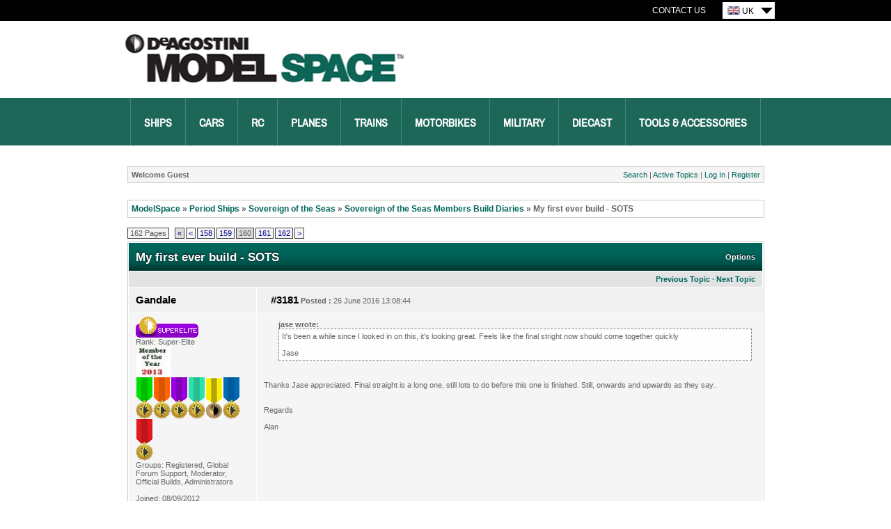

--- FILE ---
content_type: text/html; charset=utf-8
request_url: https://forum.deagostini.co.uk/default.aspx?g=posts&t=5013&p=160
body_size: 175100
content:
<!DOCTYPE html PUBLIC "-//W3C//DTD XHTML 1.0 Transitional//EN" "http://www.w3.org/TR/xhtml1/DTD/xhtml1-transitional.dtd">
<html xmlns="http://www.w3.org/1999/xhtml">
<head id="YafHead"><meta name="Description" /><title>
	My first ever build - SOTS - Sovereign of the Seas Members Build Diaries - ModelSpace
</title><link rel="shortcut icon" href="/favicon.ico" />
    <script src="/resources/jquery.js" type="text/javascript"></script>
    <script src="/resources/Scripts.js" type="text/javascript"></script>
	
	<!-- Google Tag Manager -->
    <script>(function (w, d, s, l, i) {
    w[l] = w[l] || []; w[l].push({
        'gtm.start':
        new Date().getTime(), event: 'gtm.js'});
    var f = d.getElementsByTagName(s)[0],
    j = d.createElement(s), dl = l != 'dataLayer' ? '&l=' + l : ''; j.async = true; j.src = '//www.googletagmanager.com/gtm.js?id=' + i + dl; f.parentNode.insertBefore(j, f); })
    (window, document, 'script', 'dataLayer', 'GTM-M52TRVR');</script>
    <!-- End Google Tag Manager -->
	
<link href="/resources/forum.css" rel="stylesheet" type="text/css" /><link href="/themes/ModelSpace/theme.css" rel="stylesheet" type="text/css" /></head>
<body>
	<!-- Google Tag Manager - noscript -->
	<noscript>
        <iframe src="//www.googletagmanager.com/ns.html?id=GTM-M52TRVR"
            height="0" width="0" style="display: none; visibility: hidden">
		</iframe>
    </noscript>
    <!-- End Google Tag Manager - noscripts -->
    <div align="center">
        <div class="wrapper">
            <div id="header">
                
    <script type="text/javascript">
        // country specific ga info that is picked up in the parent master template
        var gaOptions = {
            ua: 'UA-51038327-1',
            domainName: 'model-space.co.uk',
            crossDomains: 'deagostini.co.uk|model-space.com'
        };
    </script>
    <div class="utility-nav">
        <div class="utility-nav__inner">
            <ul class="utility-nav__links">
                <li><a href="http://www.model-space.com/gb/contact-us/" class="utility-link">Contact Us</a></li>
            </ul>
            <div class="countrySelect">
                <ul class="countrySelectList">
                    <li class="changeCountry">
                        <div class="currentCountry">
                            <img src="/themes/ModelSpace/countrySelector/UK.gif" alt="UK Site" />
                            UK</div>
                        <ul class="countries">
                            <li><a href="http://forum.model-space.com/" title="Deutsche Site">
                                <img src="/themes/ModelSpace/countrySelector/DE.gif" alt="Deutsche Site" /><span>Germany </span></a></li>
                           <!--
						   <li><a href="http://forum.model-space.com.au/" title="Australia Site">
                                <img src="/themes/ModelSpace/countrySelector/AU.gif" alt="Australia Site" /><span>Australia </span></a></li>
								-->
							<!--	
                            <li><a href="http://forum.model-space.co.za" title="South Africa Site">
                                <img src="/themes/ModelSpace/countrySelector/ZA.gif" alt="South Africa Site" /><span>South
									Africa </span></a></li>
							-->
							
                            <li><a href="https://forum.us.model-space.com" title="US Site">
                                <img src="/themes/ModelSpace/countrySelector/US.gif" alt="US Site" /><span>USA </span>
                            </a></li>
							<!--
                            <li><a href="http://forum.model-space.com.au/" title="New Zealand">
                                <img src="/themes/ModelSpace/countrySelector/NZ.gif" alt="New Zealand" />
                                <span>New Zealand </span></a></li>
							-->
							
							<!--
                            <li><a href="http://www.model-space.be/be/index.php?lang=BE" title="Belgium">
                                <img src="/themes/ModelSpace/countrySelector/BE.gif" alt="Belgium" />
                                <span>Belgium </span></a></li>
							-->
							
							<!--
                            <li><a href="http://model-space.nl/be/index.php?lang=NL" title="Netherlands">
                                <img src="/themes/ModelSpace/countrySelector/NL.gif" alt="Netherlands" />
                                <span>Netherlands </span></a></li>
							-->
							<!--
                            <li><a href="http://www.model-space.com/as/" title="Asia">
                                <img src="/themes/ModelSpace/countrySelector/AS.gif" alt="Asia" />
                                <span>Asia </span></a></li>
							-->
                            <li><a href="https://forum.model-space.it" title="Italy">
                                <img src="/themes/ModelSpace/countrySelector/IT.gif" alt="Italy" />
                                <span>Italy </span></a></li>

                        </ul>
                    </li>
                </ul>
            </div>
        </div>
    </div>
    <div class="brand">
        <a href="http://www.model-space.com/gb">
            <h2>DeAgostini Model Space</h2>
        </a>
    </div>
    <div class="mainNav">
        <ul>
            <li><a title="Ships" href="http://www.model-space.com/gb/model-ships.html">Ships</a></li>
            <li><a title="Cars" href="http://www.model-space.com/gb/model-cars.html">Cars</a></li>
            <li><a title="RC" href="http://www.model-space.com/gb/rc-models.html">RC</a></li>
            <li><a title="Planes" href="http://www.model-space.com/gb/model-planes.html">Planes</a></li>
            <li><a title="Trains" href="http://www.model-space.com/gb/model-trains.html">Trains</a></li>
            <li><a title="Motorbikes" href="http://www.model-space.com/gb/model-motorbikes.html">Motorbikes</a></li>
            <li><a title="Military" href="http://www.model-space.com/gb/military-models.html">Military</a></li>
            <li><a title="Diecast" href="http://www.model-space.com/gb/diecast-models.html">Diecast</a></li>
            <li><a title="Tools &amp; Accessories" href="http://www.model-space.com/gb/modelling-tools-accessories.html">Tools &amp; Accessories</a></li>
        </ul>
    </div>

            </div>
			<div class="content-wrapper">
				<form method="post" action="./default.aspx?g=posts&amp;t=5013&amp;p=160" id="form1" enctype="multipart/form-data">
<div class="aspNetHidden">
<input type="hidden" name="__EVENTTARGET" id="__EVENTTARGET" value="" />
<input type="hidden" name="__EVENTARGUMENT" id="__EVENTARGUMENT" value="" />
<input type="hidden" name="__VIEWSTATE" id="__VIEWSTATE" value="/[base64]/////[base64]/[base64]/[base64]//////////wtkAgMPFgIeC18hSXRlbUNvdW50Av////[base64]/[base64]/[base64]/[base64]" />
</div>

<script type="text/javascript">
//<![CDATA[
var theForm = document.forms['form1'];
if (!theForm) {
    theForm = document.form1;
}
function __doPostBack(eventTarget, eventArgument) {
    if (!theForm.onsubmit || (theForm.onsubmit() != false)) {
        theForm.__EVENTTARGET.value = eventTarget;
        theForm.__EVENTARGUMENT.value = eventArgument;
        theForm.submit();
    }
}
//]]>
</script>


<script src="/WebResource.axd?d=DDhn8eeWAOaLhx2-JFDIXPewhbimK7ErYqV4F2KQoaDYWokPvXGH6-xzNzfrpPTNGYTCygUvylFVBW-_rnxUxa1a0-Bm59nv9QnLU-K7LdA1&amp;t=638286101964787378" type="text/javascript"></script>


<script src="/resources/yaf.js" type="text/javascript"></script>
<script src="/resources/yaf.js" type="text/javascript"></script>
<script type="text/javascript">
//<![CDATA[

function toggleSpoiler(btn, elid)
      {
      var el = document.getElementById(elid);
      if (el == null)
      return;
      if (el.style.display == '')
      {
      el.style.display = 'none';
      btn.value='Show Spoiler';
      }
      else
      {
      el.style.display = '';
      btn.value='Hide Spoiler';
      }
      }

//]]>
</script>
<style type="text/css">
.spoilerbox
      {
      margin: 5px;
      padding: 4px;
      background-color: #eeeeee;
      border: solid 1px #808080;
      color: #000000;
      }
</style>
<script type="text/javascript">
//<![CDATA[

ShowModalNotificationForumPageErrorPopup = function( newErrorStr ) {
 if (newErrorStr != null && newErrorStr != "" && $find('ForumPageErrorPopup') != null && document.getElementById('Board_forum_ctl01_ctl12') != null) {
document.getElementById('Board_forum_ctl01_ctl12').innerHTML = newErrorStr;
$find('ForumPageErrorPopup').show();
}
}
//]]>
</script>

<script src="/resources/yaf.js" type="text/javascript"></script>
<script type="text/javascript">
//<![CDATA[

function toggleMessage(divId)
{
    if(divId != null)
    {
        var o = $get(divId);

        if(o != null)
        {
            o.style.display = (o.style.display == "none" ? "block" : "none");
        }
    }
}
//]]>
</script>
<script language="javascript" type="text/javascript" src="/editors/yafEditor/yafEditor.js"></script><script language="javascript" type="text/javascript">
var Board_forum_ctl01_edit=new yafEditor('Board_forum_ctl01_edit');
function setStyle(style,option) {
	Board_forum_ctl01_edit.FormatText(style,option);
}
</script><script language="javascript" type="text/javascript">
function insertsmiley(code) {
	Board_forum_ctl01_edit.InsertSmiley(code);
}
</script>

<script src="/ScriptResource.axd?d=o6uqjinsqik0pKT-Vlpwd0soSA3xzJ8Cm1mnHS4pkJxrpkQlCQl83-3IaV59Vg8a9Qagpgp_dAFTzM3aFpduAJcxy6ZF3-Csw5YwFNGjVPgZ-ipy_fQ4c8cAfaMRu1dghDaT8HSzAuPhKdnGZZRCXLRrhRlMJokBu43YrABAnYg1&amp;t=13798092" type="text/javascript"></script>
<script src="/ScriptResource.axd?d=BlYBIru6YTl6270E48_0ZrbYW1g_56uvGW3CNmwOLhVU949bVQwGATx0oyJa-1rISfc2DLv68y12JdymZk7GMh6EUtYs8pYJE1hi3ArZEL6JHIndCKmqTNR3NyUcU4t9w9VDPC0qHReiAI5svmzCgEyNCr7fURY080_ZEhASCtyrkoAWOVydKosQ-nZo_Tdc0&amp;t=13798092" type="text/javascript"></script>
<script src="/ScriptResource.axd?d=wqpupCLoprPtmGXASfTRSmsy5EINdkesVhLEom5mGsWT8jzwzmwFq73-EyA3xoJw79Q8uW68ghnrBXwB6AqKjb2a858GcOqoX2WZ_wQSzdotomZfqXfB_KZvGvj3500aT3_ykkLrUPVEbP56ErJ44TvzJxTIiC6ByK3Ncuz6VP81&amp;t=ffffffffd4639aa9" type="text/javascript"></script>
<script src="/ScriptResource.axd?d=TkyAAiWOJ5pZs3C5_APll8doS36wEHbu60O2-eliOYhP0a21M1s_ctFTdZlnPosGmPT8tb3Z_UK-B3d0-IJuKbk_-Y0S7d4RqeqiZb6f7S_5A-yK12aoDqV7z7OQKq25i-TBD_y53BxX6DBSi0pDw9iDIiwvAjGbZ-I_eYUXaxQ1&amp;t=ffffffffd4639aa9" type="text/javascript"></script>
<script src="/ScriptResource.axd?d=vxo7lx9liDF1dAKdLz8w5NJAJj9zIH67nSPmPjS3o8wqsW1eOinIfXA7D5xRghvtdGBq_I4Z7Qv4dpkxVzcObwZ08o-SmjA8JsaQNUvCh55HqAmdv7gKRSP2nPt2IsGeKTWmC0DkhqXxnjVfJgytmU8b5LvolWSqYRjXz3OperjrX38hZIu6IZhs3UGAGhL60&amp;t=ffffffffd4639aa9" type="text/javascript"></script>
<script src="/ScriptResource.axd?d=5pEUv3kNDLd1n1nIPhOHI9hEWmkQ_DZEYMx_sjqA9eEKl2OY_xcJkWh2m5Fl9VjUdBSWeDtBITpHP-y1XbzW_lM2K-8w6LxuELQXb7T1OqkwYykDokoIlKiwM5BYDsinH9Lku1p-0MTFDxRYkM8bka0Bd9VucOGK8ovfu_oxoP81&amp;t=ffffffffd4639aa9" type="text/javascript"></script>
<script src="/ScriptResource.axd?d=8YDzpOOVO1sDi2tI5Rw7UvyWjxyCPTCjOZK-bdFdHLj5jzADwnr5eJzHMy9uIgMA7nTb1glUvsMExaljLy3pdg8X8QeoUwj-zQdZn7JAf0DGnkR8OiEgmwRJHv5eKs9bHpnG9nZdEh5IHDNjoavro7RdPOtoS6Mg-J421VnE8ystSFsSkB7t7HAYRkSYASTL0&amp;t=ffffffffd4639aa9" type="text/javascript"></script>
<script src="/ScriptResource.axd?d=Aat9SxjgaZz7WlSSrivAQLMb6b0_lPhIILW_8IsFGeweozlqamCO9elHshjegfpwkaXD7nYrko-WFrRiA9SqFonJ5NtjCF01P8H4dDsvLUgMYKVSlL0gZLPx0nodiZX4pxOPpEvk2zTsraatZM1foBJZIjQfWhadmno3_br06tSZr3xZAwE1f5_9Iyk4fd0q0&amp;t=ffffffffd4639aa9" type="text/javascript"></script>
<script src="/ScriptResource.axd?d=F6rwzh3WS1bgJmJXq7WoHgeFZcAf389Edvtvn8v_5hRLW-pB9K5zJs9RMJi0-TePwjN3RxtHx6ZtKCSdAs66rJkj8itwv90G6Di4UQAVUJ8ss1wrORMjlG1N_WJaD3aIPkcflgd7dlGwm4c-mp3IVdHnZFnGafIh9SyHnQSHTnqI6IG1xb9OaBRbviS8pRmK0&amp;t=ffffffffd4639aa9" type="text/javascript"></script>
<script src="/ScriptResource.axd?d=qYtB15JpittgeB1wwJmNBxUr-Ed0BdWO6XzNePITZGRtgOLNHDwj2uDt42OfZt9pHkzDanppNxoLrg0fmCPCs_4IShJ4t8GMAze0sVRDkhWWZIrBnaNCl7bB-l4RK-kFpLRIo6fTN7aTL7PVCHuc0OMAKACg_cCz1buSwTQE4oU1&amp;t=ffffffffd4639aa9" type="text/javascript"></script>
<script src="/ScriptResource.axd?d=MNdw9B9_Y8rpBkOpqTlGSrhp7jeLNEP3lX2c9k4t4tlFcgv1WXWnaHmINIh4rkY1ly8PHUe-kE08J08zWCX7Ei3XE0xA7uZq9DYl5I6DnW88bStPGSmNYEK-OxgIO7cYHnodqxoEbUDWPyN2S6Em-yRRhCgcJPsxYtgNG4JUujDbI20_-rDDApPUiOzbmgyN0&amp;t=ffffffffd4639aa9" type="text/javascript"></script>
<script src="/ScriptResource.axd?d=b1epz_iVgTZTQe8iyKfnf5xvdoB7t4OPw8e_9vbf3bjz8YO1yH93-MSa1195VokigSKdAJZGQi4EYKQhLQvw6wtDy-LCzwvjl78zdpJ9TNr9epErE7udaI9n74U8vzdL050m2iAjz1qAGJ9m7-9liAVTlCMBSdVgWK_dhSqtpuw1&amp;t=ffffffffd4639aa9" type="text/javascript"></script>
<script src="/ScriptResource.axd?d=z4RHRlkeABb0NbRGUu_m0vh_qhF1EkbGgOU7tLnqFhGvTCWPNg8g5qn8nm7rOSgn20y9MrddaUJizYK8daYFK04nuz9-ZD7DbtdPTzpQKU61AxAzrGuBesmLA5rPbjK_e_KGyZCe5Elkda_1rZxWqaBXJ0OTzxecX8Ta-0AqK681&amp;t=ffffffffd4639aa9" type="text/javascript"></script>
<script src="/ScriptResource.axd?d=zHKXsfmmaVxhKvnrLMckO1AyWdbIbRu87-SPCQakDZXmrk3CjmW-ry3_BL15sfXa2BozGbq_DUcz2T6dJG6168k8qcq4mjNDF8Aw4XMA1z81RjGUAbImWpJiFARIWVgpoC9h_bPDOe9dim9hFNrZvns_L-Bs-okrs-m2emOb_ao1&amp;t=ffffffffd4639aa9" type="text/javascript"></script>
<script src="/ScriptResource.axd?d=P6dSUj8jC34Sf0139cjNY0bNx5GZ59M97lQSaJhNFOIDkAq973k7ktcnWl634q26usFvSCi_TklYLABrgPrHpYQCU5p1ba1nAVQAaoIetwmFF9KFaiBCLIXgSMtHaf3ha_27SgAAmu0mNHtYJppWn4jYCp_Eff7Hp48dnXCf06g8-Qp5dEC0Yeg10OnpNKiw0&amp;t=ffffffffd4639aa9" type="text/javascript"></script>
<div class="aspNetHidden">

	<input type="hidden" name="__VIEWSTATEGENERATOR" id="__VIEWSTATEGENERATOR" value="CA0B0334" />
	<input type="hidden" name="__EVENTVALIDATION" id="__EVENTVALIDATION" value="/wEdADTIPYwVighmdceoO78XhxoUloO2snJgL//rLfC62MmpVtoovTYSbuYDoEaMBu1jysJkI/2NP4g+XNhYX2wq2OE0+hvN1+bub8qCxBhFyt244WEzULUYPZuwZ7iAaP0fXKPhaV3d87be6NxJn+GG4v/lnrIbBFjxl1OIVUjLZhLI4UxNk6ijX94jEVEn1Ut/[base64]/QXtDmaCHBriMJO0Y/d/dpniw1GlLP4B/CqN37iDoVWrXOzTkjJRV/UOpO09xV4xtxWkMFVPfjNBcM8YsXJYxENXk6SmaDgv/[base64]/vuDwwb0llMK5acZJEePLjRaKlCC9L0XVtJEikP3FLru1u8i/ZuM3uL/EVU0C7U61SPx2Hfnza+uw3ToKqxHPV8qR0jwDuCzQpbzULgd6HKwyPZqVHWvs6nQpUDyBFVwmN64Oc7r2h59t4VgQsNyhnudWyC0FIlKTlhXI50VhlRk7HcBHIzSlXNeHASHvWoz8aT+98zA49q6HA5djDYNua9pyXyUrZwZslS+b9lXHqMTsRrMKFR2e2B/LX0njmz6pYb9KGJZjVtokIIw135MGRjcUhzkxvncLAArx6iu3BZ6VkjEANT4m9/NGki92R1Q5GQlt2rwiiWVT2gCT5MSxmG+Q3iYTqIs66zrIt08Fs40V6sU8OBgiOk/QUSujWb4lhC2AxeaqUOobDvmX8T28ms=" />
</div>
					
	
<div class="yafnet" id="Board_forum"><div id="yafpage_posts"><table width="100%" cellspacing="0" class="content" cellpadding="0" id="yafheader"><tr><td style="padding:5px" class="post" align="left"><b>Welcome Guest</b></td><td style="padding:5px" align="right" valign="middle" class="post">	<a href="/default.aspx?g=search">Search</a> | 	<a href="/default.aspx?g=active">Active Topics</a> |  <a href="/default.aspx?g=login&amp;ReturnUrl=%2fdefault.aspx%3fg%3dposts%2526t%3d5013%2526p%3d160">Log In</a> | <a href="/default.aspx?g=rules">Register</a></td></tr></table><br /><script type="text/javascript">
//<![CDATA[
Sys.WebForms.PageRequestManager._initialize('ctl00$ctl00$Board$forum$YafScriptManager', 'form1', ['tctl00$ctl00$Board$forum$ctl01$PopupMenuUpdatePanel','Board_forum_ctl01_PopupMenuUpdatePanel'], [], [], 90, 'ctl00$ctl00');
//]]>
</script>
<div id="Board_forum_ctl01_Board_forum_ctl01_ForumPageErrorPopup1" class="modalPopup" style="display:none;">
	<span style="display:none"><input name="ctl00$ctl00$Board$forum$ctl01$btnHidden7fa2b" type="button" id="Board_forum_ctl01_btnHidden7fa2b" /></span><div class="modalBase"><div id="Board_forum_ctl01_divHeaderadbca" class="modalHeader"><span>Notification</span></div><div class="modalInner"><span class="modalInnerMain"><span id="Board_forum_ctl01_ctl12"></span></span><span class="modalInnerSub"><span></span></span></div><div class="modalFooter"><input type="submit" name="ctl00$ctl00$Board$forum$ctl01$btnOke9038" value="OK" onclick="$find(&#39;ForumPageErrorPopup&#39;).hide(); return false;" id="Board_forum_ctl01_btnOke9038" /><input type="submit" name="ctl00$ctl00$Board$forum$ctl01$btnCancel1e74e" value="Cancel" id="Board_forum_ctl01_btnCancel1e74e" style="display:none" /></div></div>
</div><div id="Board_forum_ctl01_PageLinks" class="yafPageLink">
<a href="/default.aspx?g=forum">ModelSpace</a>
<span class="linkSeperator">&#187;</span>
<a href="/default.aspx?g=forum&amp;c=18">Period Ships</a>
<span class="linkSeperator">&#187;</span>
<a href="/default.aspx?g=topics&amp;f=95">Sovereign  of  the  Seas</a>
<span class="linkSeperator">&#187;</span>
<a href="/default.aspx?g=topics&amp;f=99">Sovereign of the Seas Members Build Diaries</a>
<span class="linkSeperator">&#187;</span>
<span class="currentPageLink">My first ever build - SOTS</span>
</div>

<a id="top" name="top"></a>

<table class='command' cellspacing='0' cellpadding='0' width='100%'>
	<tr>
		<td align="left">
			<div class="yafpager" id="Board_forum_ctl01_Pager">
<span class="pagecount">
<span id="Board_forum_ctl01_Pager_PageLabel" onmouseover="yaf_mouseover()">162 Pages</span></span>
<span class="pagelinkfirst"><a href="/default.aspx?g=posts&amp;t=5013" title="Go to First Page">&laquo;</a></span><span class="pagelink"><a href="/default.aspx?g=posts&amp;t=5013&amp;p=159" title="Prev Page">&lt;</a></span><span class="pagelink"><a href="/default.aspx?g=posts&amp;t=5013&amp;p=158" title="158">158</a></span><span class="pagelink"><a href="/default.aspx?g=posts&amp;t=5013&amp;p=159" title="159">159</a></span><span class="pagecurrent">160</span><span class="pagelink"><a href="/default.aspx?g=posts&amp;t=5013&amp;p=161" title="161">161</a></span><span class="pagelink"><a href="/default.aspx?g=posts&amp;t=5013&amp;p=162" title="162">162</a></span><span class="pagelink"><a href="/default.aspx?g=posts&amp;t=5013&amp;p=161" title="Next Page">&gt;</a></span><div id="Board_forum_ctl01_Pager_GotoPageForm" style="display:none" class="gotoPageForm">
<div class="gotoBase">
	<div id="Board_forum_ctl01_Pager_GotoPageForm_divHeader" class="gotoHeader"><span id="Board_forum_ctl01_Pager_GotoPageForm_headerText">Goto Page...</span></div><div class="gotoInner"><input name="ctl00$ctl00$Board$forum$ctl01$Pager_GotoPageForm_GotoTextBox" type="text" id="Board_forum_ctl01_Pager_GotoPageForm_GotoTextBox" onkeydown="if(event.which || event.keyCode){if ((event.which == 13) || (event.keyCode == 13)) {document.getElementById(&#39;Board_forum_ctl01_Pager_GotoPageForm_GotoButton&#39;).click();return false;}} else {return true}; " style="width:30px;" /><input type="button" name="ctl00$ctl00$Board$forum$ctl01$Pager_GotoPageForm_GotoButton" value="GO" onclick="javascript:__doPostBack(&#39;ctl00$ctl00$Board$forum$ctl01$Pager_GotoPageForm_GotoButton&#39;,&#39;&#39;)" id="Board_forum_ctl01_Pager_GotoPageForm_GotoButton" style="width:30px;" /></div>
</div></div>
</div>

		</td>
		<td>
			
			
			
			
			
			
		</td>
	</tr>
</table>
<table class="content" cellspacing="1" cellpadding="0" width="100%" border="0">
	<tr>
		<td colspan="3" style="padding:0px">
			<table border="0" cellpadding="0" cellspacing="0" width="100%" class="header1">
				<tr class="header1">
					<td class="header1Title">
						<span id="Board_forum_ctl01_TopicTitle">My first ever build - SOTS</span></td>
					<td align="right">
						<a id="Board_forum_ctl01_OptionsLink" onclick="yaf_popit(&#39;Board_forum_ctl01_OptionsMenu&#39;)" onmouseover="yaf_mouseover(&#39;Board_forum_ctl01_OptionsMenu&#39;)">Options</a>
						
					</td>
				</tr>
			</table>
		</td>
	</tr>
	<tr class="header2">
		<td colspan="3" align="right" class="header2links">
			<a id="Board_forum_ctl01_PrevTopic" class="header2link" href="javascript:__doPostBack(&#39;ctl00$ctl00$Board$forum$ctl01$PrevTopic&#39;,&#39;&#39;)">Previous Topic</a>
			&middot;
			<a id="Board_forum_ctl01_NextTopic" class="header2link" href="javascript:__doPostBack(&#39;ctl00$ctl00$Board$forum$ctl01$NextTopic&#39;,&#39;&#39;)">Next Topic</a>
			
		</td>
	</tr>
	
			
			
<tr class="postheader">
    
    <td id="Board_forum_ctl01_MessageList_DisplayPost1_0_NameCell_0" width="140" colspan="2">
        <a name="post197041" /><b>
            <a id="Board_forum_ctl01_MessageList_DisplayPost1_0_UserProfileLink_0" href="/default.aspx?g=profile&amp;u=3335" title="Gandale" onclick="yaf_popit('Board_forum_ctl01_MessageList_DisplayPost1_0_PopMenu1_0')" onmouseover="yaf_mouseover('Board_forum_ctl01_MessageList_DisplayPost1_0_PopMenu1_0')">Gandale</a>
        </b>
    </td>

    <td width="80%" colspan='2'>
        <table cellspacing="0" cellpadding="0" width="100%">
            <tr>
                <td class="postheader">
                    <b><a href='/default.aspx?g=posts&amp;m=197041#post197041'>
                        #3181</a>
                        Posted
                        :</b>
                    26 June 2016 13:08:44
                </td>
                <td class="postheader" width="50%">
                    
                    
                    
                    
                    
                    
                </td>
            </tr>
        </table>
    </td>
</tr>
<tr class="post">
    <td valign="top" height="100" class="UserBox" colspan='2'>
        <div class="yafUserBox" id="Board_forum_ctl01_MessageList_DisplayPost1_0_UserBox1_0">
<img class="rankimage" src="/images/ranks/rank-superelite.gif" alt="" /><br clear="all" />Rank: Super-Elite<br clear="all" /><img class="avatarimage" src="/resource.ashx?u=3335" alt="" /><br clear="all" /><img src="/images/medals/medal-generic-green.gif" width="25" height="60" alt="Publisher Medal: Featured Build of the Month" /><img src="/images/medals/medal-generic-orange.gif" width="25" height="60" alt="Active Service Medal: 500 post active service Medal" /><img src="/images/medals/medal-generic-purple.gif" width="25" height="60" alt="Purple Medal: Super active service medal for 1000 posts" /><img src="/images/medals/medal-generic-turq.gif" width="25" height="60" alt="Turquoise Medal: Turquoise Medal for model making know-how contribution" /><img src="/images/medals/Generic-Medal-Yellow.gif" width="25" height="60" alt="Outstanding Build: An award for an outstanding build" /><img src="/images/medals/medal-generic-blue.gif" width="25" height="60" alt="Build-Diary Medal: Build-Diary Medal of Honour" /><img src="/images/medals/medal-generic-red.gif" width="25" height="60" alt="Red Medal: Red Medal" /><br clear="all" />Groups: Registered, Global Forum Support, Moderator, Official Builds, Administrators<br clear="all" /><br />Joined: 08/09/2012<br />Posts: 15,172<br />Points: 46,151<br />Location: Aberdeen<br />
</div>

    </td>
    <td valign="top" class="message">
        <div class="postdiv">
            <div id="Board_forum_ctl01_MessageList_DisplayPost1_0_panMessage_0">
	        
                <div id="Board_forum_ctl01_MessageList_DisplayPost1_0_MessagePost1_0"><div class="quote"><b>jase wrote:</b><div class="innerquote">It&#39;s been a while since I looked in on this, it&#39;s looking great.  Feels like the final stright now should come together quickly<br/><br/>Jase</div></div><br/><br/>Thanks Jase appreciated.  Final straight is a long one, still lots to do before this one is finished.  Still, onwards and upwards as they say..<br/><br/><br/>Regards<br/><br/>Alan</div>
            
</div>
        </div>
    </td>
</tr>
<tr class="postfooter">
    <td class="small" colspan='2'>
        <a href="javascript:scroll(0,0)">
            Back to top
        </a>
    </td>
    <td class="postfooter">
        <table border="0" cellpadding="0" cellspacing="0" width="100%">
            <tr>
                <td>
                                    
                    
                    
                    
                    
                    
                    
                    
                    
                    
                </td>
                <td align="right">
                    &nbsp;<a onclick="return confirm(&#39;Are you sure you want to report this post as abusive?&#39;);" id="Board_forum_ctl01_MessageList_DisplayPost1_0_ReportButton_0" href="javascript:__doPostBack(&#39;ctl00$ctl00$Board$forum$ctl01$MessageList$ctl00$DisplayPost1$ReportButton&#39;,&#39;&#39;)">Report Abusive</a>
                    |
                    <a onclick="return confirm(&#39;Are you sure you want to report this post as SPAM?&#39;);" id="Board_forum_ctl01_MessageList_DisplayPost1_0_ReportSpamButton_0" href="javascript:__doPostBack(&#39;ctl00$ctl00$Board$forum$ctl01$MessageList$ctl00$DisplayPost1$ReportSpamButton&#39;,&#39;&#39;)">Report SPAM</a>
                    <span id="Board_forum_ctl01_MessageList_DisplayPost1_0_AdminInformation_0" class="smallfont"><span class="smallfont"></span></span>
                </td>
            </tr>
        </table>
    </td>
</tr>
<tr class="postsep">
    <td colspan="3">
        <div class="yafpopupmenu" id="Board_forum_ctl01_MessageList_DisplayPost1_0_PopMenu1_0" style="position:absolute;z-index:100;left:0;top:0;visibility:hidden;"><ul><li class="popupitem" onmouseover="mouseHover(this,true)" onmouseout="mouseHover(this,false)" onclick="javascript:__doPostBack('ctl00$ctl00$Board$forum$ctl01$MessageList$ctl00$DisplayPost1$PopMenu1','userprofile')" style="white-space:nowrap">User Profile</li><li class="popupitem" onmouseover="mouseHover(this,true)" onmouseout="mouseHover(this,false)" onclick="javascript:__doPostBack('ctl00$ctl00$Board$forum$ctl01$MessageList$ctl00$DisplayPost1$PopMenu1','toggleuserposts_hide')" style="white-space:nowrap">Hide User Posts</li></ul></div>

    </td>
</tr>

            		    
		
			
			
<tr class="postheader">
    
    <td id="Board_forum_ctl01_MessageList_DisplayPostAlt_1_NameCell_1" width="140" colspan="2">
        <a name="post197047" /><b>
            <a id="Board_forum_ctl01_MessageList_DisplayPostAlt_1_UserProfileLink_1" href="/default.aspx?g=profile&amp;u=5648" title="davetwin" onclick="yaf_popit('Board_forum_ctl01_MessageList_DisplayPostAlt_1_PopMenu1_1')" onmouseover="yaf_mouseover('Board_forum_ctl01_MessageList_DisplayPostAlt_1_PopMenu1_1')">davetwin</a>
        </b>
    </td>

    <td width="80%" colspan='2'>
        <table cellspacing="0" cellpadding="0" width="100%">
            <tr>
                <td class="postheader">
                    <b><a href='/default.aspx?g=posts&amp;m=197047#post197047'>
                        #3182</a>
                        Posted
                        :</b>
                    26 June 2016 14:21:19
                </td>
                <td class="postheader" width="50%">
                    
                    
                    
                    
                    
                    
                </td>
            </tr>
        </table>
    </td>
</tr>
<tr class="post_alt">
    <td valign="top" height="100" class="UserBox" colspan='2'>
        <div class="yafUserBox" id="Board_forum_ctl01_MessageList_DisplayPostAlt_1_UserBox1_1">
<img class="rankimage" src="/images/ranks/rank-superelite.gif" alt="" /><br clear="all" />Rank: Super-Elite<br clear="all" /><img src="/images/medals/medal-generic-green.gif" width="25" height="60" alt="Publisher Medal: Featured Build of the Month" /><img src="/images/medals/medal-generic-orange.gif" width="25" height="60" alt="Active Service Medal: 500 post active service Medal" /><img src="/images/medals/medal-generic-purple.gif" width="25" height="60" alt="Purple Medal: Super active service medal for 1000 posts" /><img src="/images/medals/Generic-Medal-Yellow.gif" width="25" height="60" alt="Outstanding Build: An award for an outstanding build" /><img src="/images/medals/medal-generic-blue.gif" width="25" height="60" alt="Build-Diary Medal: Build-Diary Medal of Honour" /><img src="/images/medals/medal-generic-red.gif" width="25" height="60" alt="Red Medal: Red Medal" /><br clear="all" />Groups: Registered
<br clear="all" /><br />Joined: 27/01/2014<br />Posts: 5,060<br />Points: 14,980<br />
</div>

    </td>
    <td valign="top" class="message">
        <div class="postdiv">
            <div id="Board_forum_ctl01_MessageList_DisplayPostAlt_1_panMessage_1">
	        
                <div id="Board_forum_ctl01_MessageList_DisplayPostAlt_1_MessagePost1_1">Wow Alan!!<br/><br/>I must admit I hadn&#39;t realised that you hadn&#39;t finished this yet and seeing these latest pictures just reminds me of the amazing job you&#39;ve done so far with this and how much I really enjoyed following your build. <br/><br/>Would you say that the rigging is the most fiddly part of these builds?</div>
            
</div>
        </div>
    </td>
</tr>
<tr class="postfooter">
    <td class="small" colspan='2'>
        <a href="javascript:scroll(0,0)">
            Back to top
        </a>
    </td>
    <td class="postfooter">
        <table border="0" cellpadding="0" cellspacing="0" width="100%">
            <tr>
                <td>
                                    
                    
                    
                    
                    
                    
                    
                    
                    
                    
                </td>
                <td align="right">
                    &nbsp;<a onclick="return confirm(&#39;Are you sure you want to report this post as abusive?&#39;);" id="Board_forum_ctl01_MessageList_DisplayPostAlt_1_ReportButton_1" href="javascript:__doPostBack(&#39;ctl00$ctl00$Board$forum$ctl01$MessageList$ctl01$DisplayPostAlt$ReportButton&#39;,&#39;&#39;)">Report Abusive</a>
                    |
                    <a onclick="return confirm(&#39;Are you sure you want to report this post as SPAM?&#39;);" id="Board_forum_ctl01_MessageList_DisplayPostAlt_1_ReportSpamButton_1" href="javascript:__doPostBack(&#39;ctl00$ctl00$Board$forum$ctl01$MessageList$ctl01$DisplayPostAlt$ReportSpamButton&#39;,&#39;&#39;)">Report SPAM</a>
                    <span id="Board_forum_ctl01_MessageList_DisplayPostAlt_1_AdminInformation_1" class="smallfont"><span class="smallfont"></span></span>
                </td>
            </tr>
        </table>
    </td>
</tr>
<tr class="postsep">
    <td colspan="3">
        <div class="yafpopupmenu" id="Board_forum_ctl01_MessageList_DisplayPostAlt_1_PopMenu1_1" style="position:absolute;z-index:100;left:0;top:0;visibility:hidden;"><ul><li class="popupitem" onmouseover="mouseHover(this,true)" onmouseout="mouseHover(this,false)" onclick="javascript:__doPostBack('ctl00$ctl00$Board$forum$ctl01$MessageList$ctl01$DisplayPostAlt$PopMenu1','userprofile')" style="white-space:nowrap">User Profile</li><li class="popupitem" onmouseover="mouseHover(this,true)" onmouseout="mouseHover(this,false)" onclick="javascript:__doPostBack('ctl00$ctl00$Board$forum$ctl01$MessageList$ctl01$DisplayPostAlt$PopMenu1','toggleuserposts_show')" style="white-space:nowrap">Show User Posts</li></ul></div>

    </td>
</tr>

		    
		
			
			
<tr class="postheader">
    
    <td id="Board_forum_ctl01_MessageList_DisplayPost1_2_NameCell_2" width="140" colspan="2">
        <a name="post197059" /><b>
            <a id="Board_forum_ctl01_MessageList_DisplayPost1_2_UserProfileLink_2" href="/default.aspx?g=profile&amp;u=609" title="ian smith" onclick="yaf_popit('Board_forum_ctl01_MessageList_DisplayPost1_2_PopMenu1_2')" onmouseover="yaf_mouseover('Board_forum_ctl01_MessageList_DisplayPost1_2_PopMenu1_2')">ian smith</a>
        </b>
    </td>

    <td width="80%" colspan='2'>
        <table cellspacing="0" cellpadding="0" width="100%">
            <tr>
                <td class="postheader">
                    <b><a href='/default.aspx?g=posts&amp;m=197059#post197059'>
                        #3183</a>
                        Posted
                        :</b>
                    26 June 2016 15:30:33
                </td>
                <td class="postheader" width="50%">
                    
                    
                    
                    
                    
                    
                </td>
            </tr>
        </table>
    </td>
</tr>
<tr class="post">
    <td valign="top" height="100" class="UserBox" colspan='2'>
        <div class="yafUserBox" id="Board_forum_ctl01_MessageList_DisplayPost1_2_UserBox1_2">
<img class="rankimage" src="/images/ranks/rank-superelite.gif" alt="" /><br clear="all" />Rank: Super-Elite<br clear="all" /><img class="avatarimage" src="/resource.ashx?u=609" alt="" /><br clear="all" /><img src="/images/medals/medal-generic-green.gif" width="25" height="60" alt="Publisher Medal: Featured Build of the Month" /><img src="/images/medals/medal-generic-orange.gif" width="25" height="60" alt="Active Service Medal: 500 post active service Medal" /><img src="/images/medals/medal-generic-purple.gif" width="25" height="60" alt="Purple Medal: Super active service medal for 1000 posts" /><img src="/images/medals/medal-generic-blue.gif" width="25" height="60" alt="Build-Diary Medal: Build-Diary Medal of Honour" /><img src="/images/medals/medal-generic-red.gif" width="25" height="60" alt="Red Medal: Red Medal" /><br clear="all" />Groups: Registered
<br clear="all" /><br />Joined: 16/08/2010<br />Posts: 2,771<br />Points: 8,344<br />Location: Brighton<br />
</div>

    </td>
    <td valign="top" class="message">
        <div class="postdiv">
            <div id="Board_forum_ctl01_MessageList_DisplayPost1_2_panMessage_2">
	        
                <div id="Board_forum_ctl01_MessageList_DisplayPost1_2_MessagePost1_2">Hi Alan.<br/>your stays look fantastic. really great looking build, glad to see some more progress.<br/>Ian<div id="Board_forum_ctl01_MessageList_DisplayPost1_2_ctl25_2" class="yafsignature">Current builds.Hachettes build the bismark,HMS Victory, HMS Hood.<br/>Finished Builds Corel HMS Victory cross section.</div></div>
            
</div>
        </div>
    </td>
</tr>
<tr class="postfooter">
    <td class="small" colspan='2'>
        <a href="javascript:scroll(0,0)">
            Back to top
        </a>
    </td>
    <td class="postfooter">
        <table border="0" cellpadding="0" cellspacing="0" width="100%">
            <tr>
                <td>
                                    
                    
                    
                    
                    
                    
                    
                    
                    
                    
                </td>
                <td align="right">
                    &nbsp;<a onclick="return confirm(&#39;Are you sure you want to report this post as abusive?&#39;);" id="Board_forum_ctl01_MessageList_DisplayPost1_2_ReportButton_2" href="javascript:__doPostBack(&#39;ctl00$ctl00$Board$forum$ctl01$MessageList$ctl02$DisplayPost1$ReportButton&#39;,&#39;&#39;)">Report Abusive</a>
                    |
                    <a onclick="return confirm(&#39;Are you sure you want to report this post as SPAM?&#39;);" id="Board_forum_ctl01_MessageList_DisplayPost1_2_ReportSpamButton_2" href="javascript:__doPostBack(&#39;ctl00$ctl00$Board$forum$ctl01$MessageList$ctl02$DisplayPost1$ReportSpamButton&#39;,&#39;&#39;)">Report SPAM</a>
                    <span id="Board_forum_ctl01_MessageList_DisplayPost1_2_AdminInformation_2" class="smallfont"><span class="smallfont"></span></span>
                </td>
            </tr>
        </table>
    </td>
</tr>
<tr class="postsep">
    <td colspan="3">
        <div class="yafpopupmenu" id="Board_forum_ctl01_MessageList_DisplayPost1_2_PopMenu1_2" style="position:absolute;z-index:100;left:0;top:0;visibility:hidden;"><ul><li class="popupitem" onmouseover="mouseHover(this,true)" onmouseout="mouseHover(this,false)" onclick="javascript:__doPostBack('ctl00$ctl00$Board$forum$ctl01$MessageList$ctl02$DisplayPost1$PopMenu1','userprofile')" style="white-space:nowrap">User Profile</li><li class="popupitem" onmouseover="mouseHover(this,true)" onmouseout="mouseHover(this,false)" onclick="javascript:__doPostBack('ctl00$ctl00$Board$forum$ctl01$MessageList$ctl02$DisplayPost1$PopMenu1','toggleuserposts_show')" style="white-space:nowrap">Show User Posts</li></ul></div>

    </td>
</tr>

            		    
		
			
			
<tr class="postheader">
    
    <td id="Board_forum_ctl01_MessageList_DisplayPostAlt_3_NameCell_3" width="140" colspan="2">
        <a name="post197257" /><b>
            <a id="Board_forum_ctl01_MessageList_DisplayPostAlt_3_UserProfileLink_3" href="/default.aspx?g=profile&amp;u=5219" title="nightwisher" onclick="yaf_popit('Board_forum_ctl01_MessageList_DisplayPostAlt_3_PopMenu1_3')" onmouseover="yaf_mouseover('Board_forum_ctl01_MessageList_DisplayPostAlt_3_PopMenu1_3')">nightwisher</a>
        </b>
    </td>

    <td width="80%" colspan='2'>
        <table cellspacing="0" cellpadding="0" width="100%">
            <tr>
                <td class="postheader">
                    <b><a href='/default.aspx?g=posts&amp;m=197257#post197257'>
                        #3184</a>
                        Posted
                        :</b>
                    27 June 2016 19:32:14
                </td>
                <td class="postheader" width="50%">
                    
                    
                    
                    
                    
                    
                </td>
            </tr>
        </table>
    </td>
</tr>
<tr class="post_alt">
    <td valign="top" height="100" class="UserBox" colspan='2'>
        <div class="yafUserBox" id="Board_forum_ctl01_MessageList_DisplayPostAlt_3_UserBox1_3">
<img class="rankimage" src="/images/ranks/rank-vicemaster.gif" alt="" /><br clear="all" />Rank: Vice-Master<br clear="all" /><img class="avatarimage" src="/resource.ashx?u=5219" alt="" /><br clear="all" /><img src="/images/medals/medal-generic-orange.gif" width="25" height="60" alt="Active Service Medal: 500 post active service Medal" /><img src="/images/medals/medal-generic-turq.gif" width="25" height="60" alt="Turquoise Medal: Turquoise Medal for model making know-how contribution" /><img src="/images/medals/medal-generic-blue.gif" width="25" height="60" alt="Build-Diary Medal: Build-Diary Medal of Honour" /><img src="/images/medals/medal-generic-red.gif" width="25" height="60" alt="Red Medal: Red Medal" /><br clear="all" />Groups: Registered
<br clear="all" /><br />Joined: 09/12/2013<br />Posts: 577<br />Points: 1,748<br />Location: smethwick england<br />
</div>

    </td>
    <td valign="top" class="message">
        <div class="postdiv">
            <div id="Board_forum_ctl01_MessageList_DisplayPostAlt_3_panMessage_3">
	        
                <div id="Board_forum_ctl01_MessageList_DisplayPostAlt_3_MessagePost1_3">Good to see you back on this again, can&#39;t believe it&#39;s almost four years since I started following your diary.<div id="Board_forum_ctl01_MessageList_DisplayPostAlt_3_ctl25_3" class="yafsignature">Man he took his time in the sun<div align="left"></div>Had a dream to understand<div align="left"></div>A single grain of sand<div align="left"></div>He gave birth to poetry<div align="left"></div>But one day will cease to be<div align="left"></div> Greet the last light of the library...We were here!         </div></div>
            
</div>
        </div>
    </td>
</tr>
<tr class="postfooter">
    <td class="small" colspan='2'>
        <a href="javascript:scroll(0,0)">
            Back to top
        </a>
    </td>
    <td class="postfooter">
        <table border="0" cellpadding="0" cellspacing="0" width="100%">
            <tr>
                <td>
                                    
                    
                    
                    
                    
                    
                    
                    
                    
                    
                </td>
                <td align="right">
                    &nbsp;<a onclick="return confirm(&#39;Are you sure you want to report this post as abusive?&#39;);" id="Board_forum_ctl01_MessageList_DisplayPostAlt_3_ReportButton_3" href="javascript:__doPostBack(&#39;ctl00$ctl00$Board$forum$ctl01$MessageList$ctl03$DisplayPostAlt$ReportButton&#39;,&#39;&#39;)">Report Abusive</a>
                    |
                    <a onclick="return confirm(&#39;Are you sure you want to report this post as SPAM?&#39;);" id="Board_forum_ctl01_MessageList_DisplayPostAlt_3_ReportSpamButton_3" href="javascript:__doPostBack(&#39;ctl00$ctl00$Board$forum$ctl01$MessageList$ctl03$DisplayPostAlt$ReportSpamButton&#39;,&#39;&#39;)">Report SPAM</a>
                    <span id="Board_forum_ctl01_MessageList_DisplayPostAlt_3_AdminInformation_3" class="smallfont"><span class="smallfont"></span></span>
                </td>
            </tr>
        </table>
    </td>
</tr>
<tr class="postsep">
    <td colspan="3">
        <div class="yafpopupmenu" id="Board_forum_ctl01_MessageList_DisplayPostAlt_3_PopMenu1_3" style="position:absolute;z-index:100;left:0;top:0;visibility:hidden;"><ul><li class="popupitem" onmouseover="mouseHover(this,true)" onmouseout="mouseHover(this,false)" onclick="javascript:__doPostBack('ctl00$ctl00$Board$forum$ctl01$MessageList$ctl03$DisplayPostAlt$PopMenu1','userprofile')" style="white-space:nowrap">User Profile</li><li class="popupitem" onmouseover="mouseHover(this,true)" onmouseout="mouseHover(this,false)" onclick="javascript:__doPostBack('ctl00$ctl00$Board$forum$ctl01$MessageList$ctl03$DisplayPostAlt$PopMenu1','toggleuserposts_hide')" style="white-space:nowrap">Hide User Posts</li></ul></div>

    </td>
</tr>

		    
		
			
			
<tr class="postheader">
    
    <td id="Board_forum_ctl01_MessageList_DisplayPost1_4_NameCell_4" width="140" colspan="2">
        <a name="post200379" /><b>
            <a id="Board_forum_ctl01_MessageList_DisplayPost1_4_UserProfileLink_4" href="/default.aspx?g=profile&amp;u=996" title="Garth" onclick="yaf_popit('Board_forum_ctl01_MessageList_DisplayPost1_4_PopMenu1_4')" onmouseover="yaf_mouseover('Board_forum_ctl01_MessageList_DisplayPost1_4_PopMenu1_4')">Garth</a>
        </b>
    </td>

    <td width="80%" colspan='2'>
        <table cellspacing="0" cellpadding="0" width="100%">
            <tr>
                <td class="postheader">
                    <b><a href='/default.aspx?g=posts&amp;m=200379#post200379'>
                        #3185</a>
                        Posted
                        :</b>
                    22 July 2016 09:25:10
                </td>
                <td class="postheader" width="50%">
                    
                    
                    
                    
                    
                    
                </td>
            </tr>
        </table>
    </td>
</tr>
<tr class="post">
    <td valign="top" height="100" class="UserBox" colspan='2'>
        <div class="yafUserBox" id="Board_forum_ctl01_MessageList_DisplayPost1_4_UserBox1_4">
<img class="rankimage" src="/images/ranks/rank-master.gif" alt="" /><br clear="all" />Rank: Master <br clear="all" /><img class="avatarimage" src="/resource.ashx?u=996" alt="" /><br clear="all" /><img src="/images/medals/medal-generic-orange.gif" width="25" height="60" alt="Active Service Medal: 500 post active service Medal" /><img src="/images/medals/medal-generic-turq.gif" width="25" height="60" alt="Turquoise Medal: Turquoise Medal for model making know-how contribution" /><img src="/images/medals/medal-generic-blue.gif" width="25" height="60" alt="Build-Diary Medal: Build-Diary Medal of Honour" /><img src="/images/medals/Generic-Medal-Yellow.gif" width="25" height="60" alt="Outstanding Build: An award for an outstanding build" /><br clear="all" />Groups: Registered
<br clear="all" /><br />Joined: 29/03/2011<br />Posts: 1,053<br />Points: 3,165<br />Location: Glenvista JHB<br />
</div>

    </td>
    <td valign="top" class="message">
        <div class="postdiv">
            <div id="Board_forum_ctl01_MessageList_DisplayPost1_4_panMessage_4">
	        
                <div id="Board_forum_ctl01_MessageList_DisplayPost1_4_MessagePost1_4">Hi Alan,<br/><br/>Been a while since I looked in. Glad to see you back on your build. <br/>I&#39;m always inspired by the work that you produce, simply awesome!!!<br/><br/>Kind regards,<br/>Garth<div id="Board_forum_ctl01_MessageList_DisplayPost1_4_ctl25_4" class="yafsignature"><i></i><i>&quot;Measure twice, cut once!!!&quot;</i><br/>Finished!!! HMS Victory,<br/>Current build: Black Pearl.<br/>On hold: Bismarck, Golden Hind, Flying Scotsman, Victory Cross Section, SOTS, Tiger 1.<br/>Wish list: USS Constitution.</div></div>
            
</div>
        </div>
    </td>
</tr>
<tr class="postfooter">
    <td class="small" colspan='2'>
        <a href="javascript:scroll(0,0)">
            Back to top
        </a>
    </td>
    <td class="postfooter">
        <table border="0" cellpadding="0" cellspacing="0" width="100%">
            <tr>
                <td>
                                    
                    
                    
                    
                    
                    
                    
                    
                    
                    
                </td>
                <td align="right">
                    &nbsp;<a onclick="return confirm(&#39;Are you sure you want to report this post as abusive?&#39;);" id="Board_forum_ctl01_MessageList_DisplayPost1_4_ReportButton_4" href="javascript:__doPostBack(&#39;ctl00$ctl00$Board$forum$ctl01$MessageList$ctl04$DisplayPost1$ReportButton&#39;,&#39;&#39;)">Report Abusive</a>
                    |
                    <a onclick="return confirm(&#39;Are you sure you want to report this post as SPAM?&#39;);" id="Board_forum_ctl01_MessageList_DisplayPost1_4_ReportSpamButton_4" href="javascript:__doPostBack(&#39;ctl00$ctl00$Board$forum$ctl01$MessageList$ctl04$DisplayPost1$ReportSpamButton&#39;,&#39;&#39;)">Report SPAM</a>
                    <span id="Board_forum_ctl01_MessageList_DisplayPost1_4_AdminInformation_4" class="smallfont"><span class="smallfont"></span></span>
                </td>
            </tr>
        </table>
    </td>
</tr>
<tr class="postsep">
    <td colspan="3">
        <div class="yafpopupmenu" id="Board_forum_ctl01_MessageList_DisplayPost1_4_PopMenu1_4" style="position:absolute;z-index:100;left:0;top:0;visibility:hidden;"><ul><li class="popupitem" onmouseover="mouseHover(this,true)" onmouseout="mouseHover(this,false)" onclick="javascript:__doPostBack('ctl00$ctl00$Board$forum$ctl01$MessageList$ctl04$DisplayPost1$PopMenu1','userprofile')" style="white-space:nowrap">User Profile</li><li class="popupitem" onmouseover="mouseHover(this,true)" onmouseout="mouseHover(this,false)" onclick="javascript:__doPostBack('ctl00$ctl00$Board$forum$ctl01$MessageList$ctl04$DisplayPost1$PopMenu1','toggleuserposts_hide')" style="white-space:nowrap">Hide User Posts</li></ul></div>

    </td>
</tr>

            		    
		
			
			
<tr class="postheader">
    
    <td id="Board_forum_ctl01_MessageList_DisplayPostAlt_5_NameCell_5" width="140" colspan="2">
        <a name="post200421" /><b>
            <a id="Board_forum_ctl01_MessageList_DisplayPostAlt_5_UserProfileLink_5" href="/default.aspx?g=profile&amp;u=7308" title="Gibbo" onclick="yaf_popit('Board_forum_ctl01_MessageList_DisplayPostAlt_5_PopMenu1_5')" onmouseover="yaf_mouseover('Board_forum_ctl01_MessageList_DisplayPostAlt_5_PopMenu1_5')">Gibbo</a>
        </b>
    </td>

    <td width="80%" colspan='2'>
        <table cellspacing="0" cellpadding="0" width="100%">
            <tr>
                <td class="postheader">
                    <b><a href='/default.aspx?g=posts&amp;m=200421#post200421'>
                        #3186</a>
                        Posted
                        :</b>
                    22 July 2016 15:14:17
                </td>
                <td class="postheader" width="50%">
                    
                    
                    
                    
                    
                    
                </td>
            </tr>
        </table>
    </td>
</tr>
<tr class="post_alt">
    <td valign="top" height="100" class="UserBox" colspan='2'>
        <div class="yafUserBox" id="Board_forum_ctl01_MessageList_DisplayPostAlt_5_UserBox1_5">
<img class="rankimage" src="/images/ranks/rank-vicemaster.gif" alt="" /><br clear="all" />Rank: Vice-Master<br clear="all" /><img class="avatarimage" src="/resource.ashx?u=7308" alt="" /><br clear="all" /><img src="/images/medals/medal-generic-orange.gif" width="25" height="60" alt="Active Service Medal: 500 post active service Medal" /><img src="/images/medals/medal-generic-blue.gif" width="25" height="60" alt="Build-Diary Medal: Build-Diary Medal of Honour" /><br clear="all" />Groups: Registered
<br clear="all" /><br />Joined: 26/05/2014<br />Posts: 912<br />Points: 2,773<br />Location: East Sussex UK<br />
</div>

    </td>
    <td valign="top" class="message">
        <div class="postdiv">
            <div id="Board_forum_ctl01_MessageList_DisplayPostAlt_5_panMessage_5">
	        
                <div id="Board_forum_ctl01_MessageList_DisplayPostAlt_5_MessagePost1_5">Hi Alan<br/>it just gets better and better everytime i look in.<br/>Regards<br/>Paul<div id="Board_forum_ctl01_MessageList_DisplayPostAlt_5_ctl25_5" class="yafsignature"><span style="color:red"><b>Building:</b></span> DelPrado HMS Victory. <b>Building:</b> DeAgostini Sovereign Of The Seas.</div></div>
            
</div>
        </div>
    </td>
</tr>
<tr class="postfooter">
    <td class="small" colspan='2'>
        <a href="javascript:scroll(0,0)">
            Back to top
        </a>
    </td>
    <td class="postfooter">
        <table border="0" cellpadding="0" cellspacing="0" width="100%">
            <tr>
                <td>
                                    
                    
                    
                    
                    
                    
                    
                    
                    
                    
                </td>
                <td align="right">
                    &nbsp;<a onclick="return confirm(&#39;Are you sure you want to report this post as abusive?&#39;);" id="Board_forum_ctl01_MessageList_DisplayPostAlt_5_ReportButton_5" href="javascript:__doPostBack(&#39;ctl00$ctl00$Board$forum$ctl01$MessageList$ctl05$DisplayPostAlt$ReportButton&#39;,&#39;&#39;)">Report Abusive</a>
                    |
                    <a onclick="return confirm(&#39;Are you sure you want to report this post as SPAM?&#39;);" id="Board_forum_ctl01_MessageList_DisplayPostAlt_5_ReportSpamButton_5" href="javascript:__doPostBack(&#39;ctl00$ctl00$Board$forum$ctl01$MessageList$ctl05$DisplayPostAlt$ReportSpamButton&#39;,&#39;&#39;)">Report SPAM</a>
                    <span id="Board_forum_ctl01_MessageList_DisplayPostAlt_5_AdminInformation_5" class="smallfont"><span class="smallfont"></span></span>
                </td>
            </tr>
        </table>
    </td>
</tr>
<tr class="postsep">
    <td colspan="3">
        <div class="yafpopupmenu" id="Board_forum_ctl01_MessageList_DisplayPostAlt_5_PopMenu1_5" style="position:absolute;z-index:100;left:0;top:0;visibility:hidden;"><ul><li class="popupitem" onmouseover="mouseHover(this,true)" onmouseout="mouseHover(this,false)" onclick="javascript:__doPostBack('ctl00$ctl00$Board$forum$ctl01$MessageList$ctl05$DisplayPostAlt$PopMenu1','userprofile')" style="white-space:nowrap">User Profile</li><li class="popupitem" onmouseover="mouseHover(this,true)" onmouseout="mouseHover(this,false)" onclick="javascript:__doPostBack('ctl00$ctl00$Board$forum$ctl01$MessageList$ctl05$DisplayPostAlt$PopMenu1','toggleuserposts_hide')" style="white-space:nowrap">Hide User Posts</li></ul></div>

    </td>
</tr>

		    
		
			
			
<tr class="postheader">
    
    <td id="Board_forum_ctl01_MessageList_DisplayPost1_6_NameCell_6" width="140" colspan="2">
        <a name="post200442" /><b>
            <a id="Board_forum_ctl01_MessageList_DisplayPost1_6_UserProfileLink_6" href="/default.aspx?g=profile&amp;u=3600" title="delboy271155" onclick="yaf_popit('Board_forum_ctl01_MessageList_DisplayPost1_6_PopMenu1_6')" onmouseover="yaf_mouseover('Board_forum_ctl01_MessageList_DisplayPost1_6_PopMenu1_6')">delboy271155</a>
        </b>
    </td>

    <td width="80%" colspan='2'>
        <table cellspacing="0" cellpadding="0" width="100%">
            <tr>
                <td class="postheader">
                    <b><a href='/default.aspx?g=posts&amp;m=200442#post200442'>
                        #3187</a>
                        Posted
                        :</b>
                    22 July 2016 19:24:19
                </td>
                <td class="postheader" width="50%">
                    
                    
                    
                    
                    
                    
                </td>
            </tr>
        </table>
    </td>
</tr>
<tr class="post">
    <td valign="top" height="100" class="UserBox" colspan='2'>
        <div class="yafUserBox" id="Board_forum_ctl01_MessageList_DisplayPost1_6_UserBox1_6">
<img class="rankimage" src="/images/ranks/rank-superelite.gif" alt="" /><br clear="all" />Rank: Super-Elite<br clear="all" /><img class="avatarimage" src="/resource.ashx?u=3600" alt="" /><br clear="all" /><img src="/images/medals/medal-generic-green.gif" width="25" height="60" alt="Publisher Medal: Featured Build of the Month" /><img src="/images/medals/medal-generic-orange.gif" width="25" height="60" alt="Active Service Medal: 500 post active service Medal" /><img src="/images/medals/medal-generic-purple.gif" width="25" height="60" alt="Purple Medal: Super active service medal for 1000 posts" /><img src="/images/medals/medal-generic-turq.gif" width="25" height="60" alt="Turquoise Medal: Turquoise Medal for model making know-how contribution" /><img src="/images/medals/medal-generic-blue.gif" width="25" height="60" alt="Build-Diary Medal: Build-Diary Medal of Honour" /><img src="/images/medals/medal-generic-red.gif" width="25" height="60" alt="Red Medal: Red Medal" /><br clear="all" />Groups: Registered, Forum Support Team, Administrators, Global Forum Support Team, Moderator, Official Builds<br clear="all" /><br />Joined: 09/11/2012<br />Posts: 8,520<br />Points: 24,651<br />Location: East midlands<br />
</div>

    </td>
    <td valign="top" class="message">
        <div class="postdiv">
            <div id="Board_forum_ctl01_MessageList_DisplayPost1_6_panMessage_6">
	        
                <div id="Board_forum_ctl01_MessageList_DisplayPost1_6_MessagePost1_6">That looks very tidy.<br/><br/>Well Done.<br/><br/>Regards<br/>delboy271155<br/>(Derek)<br/><div id="Board_forum_ctl01_MessageList_DisplayPost1_6_ctl25_6" class="yafsignature">COME BACK GUY FAWKES &quot;YOUR COUNTRY NEEDS YOU&quot;<br/><br/><br/><br/>    <br/>      <br/><br/></div></div>
            
</div>
        </div>
    </td>
</tr>
<tr class="postfooter">
    <td class="small" colspan='2'>
        <a href="javascript:scroll(0,0)">
            Back to top
        </a>
    </td>
    <td class="postfooter">
        <table border="0" cellpadding="0" cellspacing="0" width="100%">
            <tr>
                <td>
                                    
                    
                    
                    
                    
                    
                    
                    
                    
                    
                </td>
                <td align="right">
                    &nbsp;<a onclick="return confirm(&#39;Are you sure you want to report this post as abusive?&#39;);" id="Board_forum_ctl01_MessageList_DisplayPost1_6_ReportButton_6" href="javascript:__doPostBack(&#39;ctl00$ctl00$Board$forum$ctl01$MessageList$ctl06$DisplayPost1$ReportButton&#39;,&#39;&#39;)">Report Abusive</a>
                    |
                    <a onclick="return confirm(&#39;Are you sure you want to report this post as SPAM?&#39;);" id="Board_forum_ctl01_MessageList_DisplayPost1_6_ReportSpamButton_6" href="javascript:__doPostBack(&#39;ctl00$ctl00$Board$forum$ctl01$MessageList$ctl06$DisplayPost1$ReportSpamButton&#39;,&#39;&#39;)">Report SPAM</a>
                    <span id="Board_forum_ctl01_MessageList_DisplayPost1_6_AdminInformation_6" class="smallfont"><span class="smallfont"></span></span>
                </td>
            </tr>
        </table>
    </td>
</tr>
<tr class="postsep">
    <td colspan="3">
        <div class="yafpopupmenu" id="Board_forum_ctl01_MessageList_DisplayPost1_6_PopMenu1_6" style="position:absolute;z-index:100;left:0;top:0;visibility:hidden;"><ul><li class="popupitem" onmouseover="mouseHover(this,true)" onmouseout="mouseHover(this,false)" onclick="javascript:__doPostBack('ctl00$ctl00$Board$forum$ctl01$MessageList$ctl06$DisplayPost1$PopMenu1','userprofile')" style="white-space:nowrap">User Profile</li><li class="popupitem" onmouseover="mouseHover(this,true)" onmouseout="mouseHover(this,false)" onclick="javascript:__doPostBack('ctl00$ctl00$Board$forum$ctl01$MessageList$ctl06$DisplayPost1$PopMenu1','toggleuserposts_hide')" style="white-space:nowrap">Hide User Posts</li></ul></div>

    </td>
</tr>

            		    
		
			
			
<tr class="postheader">
    
    <td id="Board_forum_ctl01_MessageList_DisplayPostAlt_7_NameCell_7" width="140" colspan="2">
        <a name="post200448" /><b>
            <a id="Board_forum_ctl01_MessageList_DisplayPostAlt_7_UserProfileLink_7" href="/default.aspx?g=profile&amp;u=3833" title="Nemesis" onclick="yaf_popit('Board_forum_ctl01_MessageList_DisplayPostAlt_7_PopMenu1_7')" onmouseover="yaf_mouseover('Board_forum_ctl01_MessageList_DisplayPostAlt_7_PopMenu1_7')">Nemesis</a>
        </b>
    </td>

    <td width="80%" colspan='2'>
        <table cellspacing="0" cellpadding="0" width="100%">
            <tr>
                <td class="postheader">
                    <b><a href='/default.aspx?g=posts&amp;m=200448#post200448'>
                        #3188</a>
                        Posted
                        :</b>
                    22 July 2016 19:45:50
                </td>
                <td class="postheader" width="50%">
                    
                    
                    
                    
                    
                    
                </td>
            </tr>
        </table>
    </td>
</tr>
<tr class="post_alt">
    <td valign="top" height="100" class="UserBox" colspan='2'>
        <div class="yafUserBox" id="Board_forum_ctl01_MessageList_DisplayPostAlt_7_UserBox1_7">
<img class="rankimage" src="/images/ranks/rank-superelite.gif" alt="" /><br clear="all" />Rank: Super-Elite<br clear="all" /><img class="avatarimage" src="/resource.ashx?u=3833" alt="" /><br clear="all" /><img src="/images/medals/medal-generic-green.gif" width="25" height="60" alt="Publisher Medal: Featured Build of the Month" /><img src="/images/medals/medal-generic-orange.gif" width="25" height="60" alt="Active Service Medal: 500 post active service Medal" /><img src="/images/medals/medal-generic-purple.gif" width="25" height="60" alt="Purple Medal: Super active service medal for 1000 posts" /><img src="/images/medals/medal-generic-turq.gif" width="25" height="60" alt="Turquoise Medal: Turquoise Medal for model making know-how contribution" /><img src="/images/medals/Generic-Medal-Yellow.gif" width="25" height="60" alt="Outstanding Build: An award for an outstanding build" /><img src="/images/medals/medal-generic-blue.gif" width="25" height="60" alt="Build-Diary Medal: Build-Diary Medal of Honour" /><img src="/images/medals/medal-generic-red.gif" width="25" height="60" alt="Red Medal: Red Medal" /><br clear="all" />Groups: Registered
<br clear="all" /><br />Joined: 16/01/2013<br />Posts: 3,884<br />Points: 11,653<br />Location: Stevenage<br />
</div>

    </td>
    <td valign="top" class="message">
        <div class="postdiv">
            <div id="Board_forum_ctl01_MessageList_DisplayPostAlt_7_panMessage_7">
	        
                <div id="Board_forum_ctl01_MessageList_DisplayPostAlt_7_MessagePost1_7"><span style="font-size:120%">Wow, that is just stunning, brilliant build Alan!</span></div>
            
</div>
        </div>
    </td>
</tr>
<tr class="postfooter">
    <td class="small" colspan='2'>
        <a href="javascript:scroll(0,0)">
            Back to top
        </a>
    </td>
    <td class="postfooter">
        <table border="0" cellpadding="0" cellspacing="0" width="100%">
            <tr>
                <td>
                                    
                    
                    
                    
                    
                    
                    
                    
                    
                    
                </td>
                <td align="right">
                    &nbsp;<a onclick="return confirm(&#39;Are you sure you want to report this post as abusive?&#39;);" id="Board_forum_ctl01_MessageList_DisplayPostAlt_7_ReportButton_7" href="javascript:__doPostBack(&#39;ctl00$ctl00$Board$forum$ctl01$MessageList$ctl07$DisplayPostAlt$ReportButton&#39;,&#39;&#39;)">Report Abusive</a>
                    |
                    <a onclick="return confirm(&#39;Are you sure you want to report this post as SPAM?&#39;);" id="Board_forum_ctl01_MessageList_DisplayPostAlt_7_ReportSpamButton_7" href="javascript:__doPostBack(&#39;ctl00$ctl00$Board$forum$ctl01$MessageList$ctl07$DisplayPostAlt$ReportSpamButton&#39;,&#39;&#39;)">Report SPAM</a>
                    <span id="Board_forum_ctl01_MessageList_DisplayPostAlt_7_AdminInformation_7" class="smallfont"><span class="smallfont"></span></span>
                </td>
            </tr>
        </table>
    </td>
</tr>
<tr class="postsep">
    <td colspan="3">
        <div class="yafpopupmenu" id="Board_forum_ctl01_MessageList_DisplayPostAlt_7_PopMenu1_7" style="position:absolute;z-index:100;left:0;top:0;visibility:hidden;"><ul><li class="popupitem" onmouseover="mouseHover(this,true)" onmouseout="mouseHover(this,false)" onclick="javascript:__doPostBack('ctl00$ctl00$Board$forum$ctl01$MessageList$ctl07$DisplayPostAlt$PopMenu1','userprofile')" style="white-space:nowrap">User Profile</li><li class="popupitem" onmouseover="mouseHover(this,true)" onmouseout="mouseHover(this,false)" onclick="javascript:__doPostBack('ctl00$ctl00$Board$forum$ctl01$MessageList$ctl07$DisplayPostAlt$PopMenu1','toggleuserposts_hide')" style="white-space:nowrap">Hide User Posts</li></ul></div>

    </td>
</tr>

		    
		
			
			
<tr class="postheader">
    
    <td id="Board_forum_ctl01_MessageList_DisplayPost1_8_NameCell_8" width="140" colspan="2">
        <a name="post200476" /><b>
            <a id="Board_forum_ctl01_MessageList_DisplayPost1_8_UserProfileLink_8" href="/default.aspx?g=profile&amp;u=4356" title="Spal" onclick="yaf_popit('Board_forum_ctl01_MessageList_DisplayPost1_8_PopMenu1_8')" onmouseover="yaf_mouseover('Board_forum_ctl01_MessageList_DisplayPost1_8_PopMenu1_8')">Spal</a>
        </b>
    </td>

    <td width="80%" colspan='2'>
        <table cellspacing="0" cellpadding="0" width="100%">
            <tr>
                <td class="postheader">
                    <b><a href='/default.aspx?g=posts&amp;m=200476#post200476'>
                        #3189</a>
                        Posted
                        :</b>
                    22 July 2016 22:21:39
                </td>
                <td class="postheader" width="50%">
                    
                    
                    
                    
                    
                    
                </td>
            </tr>
        </table>
    </td>
</tr>
<tr class="post">
    <td valign="top" height="100" class="UserBox" colspan='2'>
        <div class="yafUserBox" id="Board_forum_ctl01_MessageList_DisplayPost1_8_UserBox1_8">
<img class="rankimage" src="/images/ranks/rank-superelite.gif" alt="" /><br clear="all" />Rank: Super-Elite<br clear="all" /><img class="avatarimage" src="/resource.ashx?u=4356" alt="" /><br clear="all" /><img src="/images/medals/medal-generic-green.gif" width="25" height="60" alt="Publisher Medal: Featured Build of the Month" /><img src="/images/medals/medal-generic-orange.gif" width="25" height="60" alt="Active Service Medal: 500 post active service Medal" /><img src="/images/medals/medal-generic-purple.gif" width="25" height="60" alt="Purple Medal: Super active service medal for 1000 posts" /><img src="/images/medals/medal-generic-blue.gif" width="25" height="60" alt="Build-Diary Medal: Build-Diary Medal of Honour" /><img src="/images/medals/medal-generic-red.gif" width="25" height="60" alt="Red Medal: Red Medal" /><br clear="all" />Groups: Registered
<br clear="all" /><br />Joined: 19/06/2013<br />Posts: 4,588<br />Points: 13,553<br />Location: West Yorkshire<br />
</div>

    </td>
    <td valign="top" class="message">
        <div class="postdiv">
            <div id="Board_forum_ctl01_MessageList_DisplayPost1_8_panMessage_8">
	        
                <div id="Board_forum_ctl01_MessageList_DisplayPost1_8_MessagePost1_8">Fabulous looking build Alan.<br/><br/>Al</div>
            
</div>
        </div>
    </td>
</tr>
<tr class="postfooter">
    <td class="small" colspan='2'>
        <a href="javascript:scroll(0,0)">
            Back to top
        </a>
    </td>
    <td class="postfooter">
        <table border="0" cellpadding="0" cellspacing="0" width="100%">
            <tr>
                <td>
                                    
                    
                    
                    
                    
                    
                    
                    
                    
                    
                </td>
                <td align="right">
                    &nbsp;<a onclick="return confirm(&#39;Are you sure you want to report this post as abusive?&#39;);" id="Board_forum_ctl01_MessageList_DisplayPost1_8_ReportButton_8" href="javascript:__doPostBack(&#39;ctl00$ctl00$Board$forum$ctl01$MessageList$ctl08$DisplayPost1$ReportButton&#39;,&#39;&#39;)">Report Abusive</a>
                    |
                    <a onclick="return confirm(&#39;Are you sure you want to report this post as SPAM?&#39;);" id="Board_forum_ctl01_MessageList_DisplayPost1_8_ReportSpamButton_8" href="javascript:__doPostBack(&#39;ctl00$ctl00$Board$forum$ctl01$MessageList$ctl08$DisplayPost1$ReportSpamButton&#39;,&#39;&#39;)">Report SPAM</a>
                    <span id="Board_forum_ctl01_MessageList_DisplayPost1_8_AdminInformation_8" class="smallfont"><span class="smallfont"></span></span>
                </td>
            </tr>
        </table>
    </td>
</tr>
<tr class="postsep">
    <td colspan="3">
        <div class="yafpopupmenu" id="Board_forum_ctl01_MessageList_DisplayPost1_8_PopMenu1_8" style="position:absolute;z-index:100;left:0;top:0;visibility:hidden;"><ul><li class="popupitem" onmouseover="mouseHover(this,true)" onmouseout="mouseHover(this,false)" onclick="javascript:__doPostBack('ctl00$ctl00$Board$forum$ctl01$MessageList$ctl08$DisplayPost1$PopMenu1','userprofile')" style="white-space:nowrap">User Profile</li><li class="popupitem" onmouseover="mouseHover(this,true)" onmouseout="mouseHover(this,false)" onclick="javascript:__doPostBack('ctl00$ctl00$Board$forum$ctl01$MessageList$ctl08$DisplayPost1$PopMenu1','toggleuserposts_hide')" style="white-space:nowrap">Hide User Posts</li></ul></div>

    </td>
</tr>

            		    
		
			
			
<tr class="postheader">
    
    <td id="Board_forum_ctl01_MessageList_DisplayPostAlt_9_NameCell_9" width="140" colspan="2">
        <a name="post201645" /><b>
            <a id="Board_forum_ctl01_MessageList_DisplayPostAlt_9_UserProfileLink_9" href="/default.aspx?g=profile&amp;u=9795" title="scraperjawa" onclick="yaf_popit('Board_forum_ctl01_MessageList_DisplayPostAlt_9_PopMenu1_9')" onmouseover="yaf_mouseover('Board_forum_ctl01_MessageList_DisplayPostAlt_9_PopMenu1_9')">scraperjawa</a>
        </b>
    </td>

    <td width="80%" colspan='2'>
        <table cellspacing="0" cellpadding="0" width="100%">
            <tr>
                <td class="postheader">
                    <b><a href='/default.aspx?g=posts&amp;m=201645#post201645'>
                        #3190</a>
                        Posted
                        :</b>
                    01 August 2016 05:57:58
                </td>
                <td class="postheader" width="50%">
                    
                    
                    
                    
                    
                    
                </td>
            </tr>
        </table>
    </td>
</tr>
<tr class="post_alt">
    <td valign="top" height="100" class="UserBox" colspan='2'>
        <div class="yafUserBox" id="Board_forum_ctl01_MessageList_DisplayPostAlt_9_UserBox1_9">
<img class="rankimage" src="/images/ranks/rank-pro.gif" alt="" /><br clear="all" />Rank: Pro<br clear="all" /><img class="avatarimage" src="/resource.ashx?u=9795" alt="" /><br clear="all" /><img src="/images/medals/medal-generic-blue.gif" width="25" height="60" alt="Build-Diary Medal: Build-Diary Medal of Honour" /><img src="/images/medals/medal-generic-red.gif" width="25" height="60" alt="Red Medal: Red Medal" /><br clear="all" />Groups: Registered
<br clear="all" /><br />Joined: 06/08/2015<br />Posts: 276<br />Points: 817<br />Location: Monrovia, Ca<br />
</div>

    </td>
    <td valign="top" class="message">
        <div class="postdiv">
            <div id="Board_forum_ctl01_MessageList_DisplayPostAlt_9_panMessage_9">
	        
                <div id="Board_forum_ctl01_MessageList_DisplayPostAlt_9_MessagePost1_9">Amazing build there, Alan.   I&#39;ve just started collecting this kit and will definitely be looking at you build for inspiration.   I will post a build diary when I actually start building it.   The Millenium Falcon is taking up most of my time and workspace at the moment.<br/><br/>Stephen<div id="Board_forum_ctl01_MessageList_DisplayPostAlt_9_ctl25_9" class="yafsignature">Current Builds:  HMS Sovereign of the Seas ///   Lamborghini Countach  ///   Eaglemoss BTTF DeLorean <br/><br/>Finished Builds:  Millennium Falcon<br/><br/></div></div>
            
</div>
        </div>
    </td>
</tr>
<tr class="postfooter">
    <td class="small" colspan='2'>
        <a href="javascript:scroll(0,0)">
            Back to top
        </a>
    </td>
    <td class="postfooter">
        <table border="0" cellpadding="0" cellspacing="0" width="100%">
            <tr>
                <td>
                                    
                    
                    
                    
                    
                    
                    
                    
                    
                    
                </td>
                <td align="right">
                    &nbsp;<a onclick="return confirm(&#39;Are you sure you want to report this post as abusive?&#39;);" id="Board_forum_ctl01_MessageList_DisplayPostAlt_9_ReportButton_9" href="javascript:__doPostBack(&#39;ctl00$ctl00$Board$forum$ctl01$MessageList$ctl09$DisplayPostAlt$ReportButton&#39;,&#39;&#39;)">Report Abusive</a>
                    |
                    <a onclick="return confirm(&#39;Are you sure you want to report this post as SPAM?&#39;);" id="Board_forum_ctl01_MessageList_DisplayPostAlt_9_ReportSpamButton_9" href="javascript:__doPostBack(&#39;ctl00$ctl00$Board$forum$ctl01$MessageList$ctl09$DisplayPostAlt$ReportSpamButton&#39;,&#39;&#39;)">Report SPAM</a>
                    <span id="Board_forum_ctl01_MessageList_DisplayPostAlt_9_AdminInformation_9" class="smallfont"><span class="smallfont"></span></span>
                </td>
            </tr>
        </table>
    </td>
</tr>
<tr class="postsep">
    <td colspan="3">
        <div class="yafpopupmenu" id="Board_forum_ctl01_MessageList_DisplayPostAlt_9_PopMenu1_9" style="position:absolute;z-index:100;left:0;top:0;visibility:hidden;"><ul><li class="popupitem" onmouseover="mouseHover(this,true)" onmouseout="mouseHover(this,false)" onclick="javascript:__doPostBack('ctl00$ctl00$Board$forum$ctl01$MessageList$ctl09$DisplayPostAlt$PopMenu1','userprofile')" style="white-space:nowrap">User Profile</li><li class="popupitem" onmouseover="mouseHover(this,true)" onmouseout="mouseHover(this,false)" onclick="javascript:__doPostBack('ctl00$ctl00$Board$forum$ctl01$MessageList$ctl09$DisplayPostAlt$PopMenu1','toggleuserposts_hide')" style="white-space:nowrap">Hide User Posts</li></ul></div>

    </td>
</tr>

		    
		
			
			
<tr class="postheader">
    
    <td id="Board_forum_ctl01_MessageList_DisplayPost1_10_NameCell_10" width="140" colspan="2">
        <a name="post201647" /><b>
            <a id="Board_forum_ctl01_MessageList_DisplayPost1_10_UserProfileLink_10" href="/default.aspx?g=profile&amp;u=3925" title="Martyn Ingram" onclick="yaf_popit('Board_forum_ctl01_MessageList_DisplayPost1_10_PopMenu1_10')" onmouseover="yaf_mouseover('Board_forum_ctl01_MessageList_DisplayPost1_10_PopMenu1_10')">Martyn Ingram</a>
        </b>
    </td>

    <td width="80%" colspan='2'>
        <table cellspacing="0" cellpadding="0" width="100%">
            <tr>
                <td class="postheader">
                    <b><a href='/default.aspx?g=posts&amp;m=201647#post201647'>
                        #3191</a>
                        Posted
                        :</b>
                    01 August 2016 07:40:22
                </td>
                <td class="postheader" width="50%">
                    
                    
                    
                    
                    
                    
                </td>
            </tr>
        </table>
    </td>
</tr>
<tr class="post">
    <td valign="top" height="100" class="UserBox" colspan='2'>
        <div class="yafUserBox" id="Board_forum_ctl01_MessageList_DisplayPost1_10_UserBox1_10">
<img class="rankimage" src="/images/ranks/rank-superelite.gif" alt="" /><br clear="all" />Rank: Super-Elite<br clear="all" /><img class="avatarimage" src="/resource.ashx?u=3925" alt="" /><br clear="all" /><img src="/images/medals/medal-generic-green.gif" width="25" height="60" alt="Publisher Medal: Featured Build of the Month" /><img src="/images/medals/medal-generic-orange.gif" width="25" height="60" alt="Active Service Medal: 500 post active service Medal" /><img src="/images/medals/medal-generic-purple.gif" width="25" height="60" alt="Purple Medal: Super active service medal for 1000 posts" /><img src="/images/medals/medal-generic-turq.gif" width="25" height="60" alt="Turquoise Medal: Turquoise Medal for model making know-how contribution" /><img src="/images/medals/Generic-Medal-Yellow.gif" width="25" height="60" alt="Outstanding Build: An award for an outstanding build" /><img src="/images/medals/medal-generic-blue.gif" width="25" height="60" alt="Build-Diary Medal: Build-Diary Medal of Honour" /><img src="/images/medals/medal-generic-red.gif" width="25" height="60" alt="Red Medal: Red Medal" /><br clear="all" />Groups: Registered
<br clear="all" /><br />Joined: 17/02/2013<br />Posts: 3,262<br />Points: 9,862<br />Location: Kent<br />
</div>

    </td>
    <td valign="top" class="message">
        <div class="postdiv">
            <div id="Board_forum_ctl01_MessageList_DisplayPost1_10_panMessage_10">
	        
                <div id="Board_forum_ctl01_MessageList_DisplayPost1_10_MessagePost1_10">Well done on getting the SotS if you follow Alan&#39;s build you won&#39;t go far wrong as its the best build diarie out there <br/><br/>Rgd Martyn <div id="Board_forum_ctl01_MessageList_DisplayPost1_10_ctl25_10" class="yafsignature">Building  ?                                                          <br/>Completed.  Soliei Royal . Sovereign of the Seas . Virginia . Scotland . San Felipe . Corel  vasa , Santisima Trinadad X section , Vasa<br/>Next Build ?<br/>When sailors have good wine, They think themselves in heaven for the time. John Baltharpe</div></div>
            
</div>
        </div>
    </td>
</tr>
<tr class="postfooter">
    <td class="small" colspan='2'>
        <a href="javascript:scroll(0,0)">
            Back to top
        </a>
    </td>
    <td class="postfooter">
        <table border="0" cellpadding="0" cellspacing="0" width="100%">
            <tr>
                <td>
                                    
                    
                    
                    <a id="Board_forum_ctl01_MessageList_DisplayPost1_10_Home_10" class="yafcssimagebutton" href="http://www.model-space.com/gb/" target="_blank" rel="nofollow" onclick="this.blur();"><span><img id="Board_forum_ctl01_MessageList_DisplayPost1_10_ctl11_10" src="/themes/ModelSpace/icon_home.png" alt="" />WWW</span></a>
                    
                    
                    
                    
                    
                    
                </td>
                <td align="right">
                    &nbsp;<a onclick="return confirm(&#39;Are you sure you want to report this post as abusive?&#39;);" id="Board_forum_ctl01_MessageList_DisplayPost1_10_ReportButton_10" href="javascript:__doPostBack(&#39;ctl00$ctl00$Board$forum$ctl01$MessageList$ctl10$DisplayPost1$ReportButton&#39;,&#39;&#39;)">Report Abusive</a>
                    |
                    <a onclick="return confirm(&#39;Are you sure you want to report this post as SPAM?&#39;);" id="Board_forum_ctl01_MessageList_DisplayPost1_10_ReportSpamButton_10" href="javascript:__doPostBack(&#39;ctl00$ctl00$Board$forum$ctl01$MessageList$ctl10$DisplayPost1$ReportSpamButton&#39;,&#39;&#39;)">Report SPAM</a>
                    <span id="Board_forum_ctl01_MessageList_DisplayPost1_10_AdminInformation_10" class="smallfont"><span class="smallfont"></span></span>
                </td>
            </tr>
        </table>
    </td>
</tr>
<tr class="postsep">
    <td colspan="3">
        <div class="yafpopupmenu" id="Board_forum_ctl01_MessageList_DisplayPost1_10_PopMenu1_10" style="position:absolute;z-index:100;left:0;top:0;visibility:hidden;"><ul><li class="popupitem" onmouseover="mouseHover(this,true)" onmouseout="mouseHover(this,false)" onclick="javascript:__doPostBack('ctl00$ctl00$Board$forum$ctl01$MessageList$ctl10$DisplayPost1$PopMenu1','userprofile')" style="white-space:nowrap">User Profile</li><li class="popupitem" onmouseover="mouseHover(this,true)" onmouseout="mouseHover(this,false)" onclick="javascript:__doPostBack('ctl00$ctl00$Board$forum$ctl01$MessageList$ctl10$DisplayPost1$PopMenu1','toggleuserposts_hide')" style="white-space:nowrap">Hide User Posts</li></ul></div>

    </td>
</tr>

            		    
		
			
			
<tr class="postheader">
    
    <td id="Board_forum_ctl01_MessageList_DisplayPostAlt_11_NameCell_11" width="140" colspan="2">
        <a name="post201733" /><b>
            <a id="Board_forum_ctl01_MessageList_DisplayPostAlt_11_UserProfileLink_11" href="/default.aspx?g=profile&amp;u=3335" title="Gandale" onclick="yaf_popit('Board_forum_ctl01_MessageList_DisplayPostAlt_11_PopMenu1_11')" onmouseover="yaf_mouseover('Board_forum_ctl01_MessageList_DisplayPostAlt_11_PopMenu1_11')">Gandale</a>
        </b>
    </td>

    <td width="80%" colspan='2'>
        <table cellspacing="0" cellpadding="0" width="100%">
            <tr>
                <td class="postheader">
                    <b><a href='/default.aspx?g=posts&amp;m=201733#post201733'>
                        #3192</a>
                        Posted
                        :</b>
                    01 August 2016 22:54:02
                </td>
                <td class="postheader" width="50%">
                    
                    
                    
                    
                    
                    
                </td>
            </tr>
        </table>
    </td>
</tr>
<tr class="post_alt">
    <td valign="top" height="100" class="UserBox" colspan='2'>
        <div class="yafUserBox" id="Board_forum_ctl01_MessageList_DisplayPostAlt_11_UserBox1_11">
<img class="rankimage" src="/images/ranks/rank-superelite.gif" alt="" /><br clear="all" />Rank: Super-Elite<br clear="all" /><img class="avatarimage" src="/resource.ashx?u=3335" alt="" /><br clear="all" /><img src="/images/medals/medal-generic-green.gif" width="25" height="60" alt="Publisher Medal: Featured Build of the Month" /><img src="/images/medals/medal-generic-orange.gif" width="25" height="60" alt="Active Service Medal: 500 post active service Medal" /><img src="/images/medals/medal-generic-purple.gif" width="25" height="60" alt="Purple Medal: Super active service medal for 1000 posts" /><img src="/images/medals/medal-generic-turq.gif" width="25" height="60" alt="Turquoise Medal: Turquoise Medal for model making know-how contribution" /><img src="/images/medals/Generic-Medal-Yellow.gif" width="25" height="60" alt="Outstanding Build: An award for an outstanding build" /><img src="/images/medals/medal-generic-blue.gif" width="25" height="60" alt="Build-Diary Medal: Build-Diary Medal of Honour" /><img src="/images/medals/medal-generic-red.gif" width="25" height="60" alt="Red Medal: Red Medal" /><br clear="all" />Groups: Registered, Global Forum Support, Moderator, Official Builds, Administrators<br clear="all" /><br />Joined: 08/09/2012<br />Posts: 15,172<br />Points: 46,151<br />Location: Aberdeen<br />
</div>

    </td>
    <td valign="top" class="message">
        <div class="postdiv">
            <div id="Board_forum_ctl01_MessageList_DisplayPostAlt_11_panMessage_11">
	        
                <div id="Board_forum_ctl01_MessageList_DisplayPostAlt_11_MessagePost1_11">Thanks everyone for those really kind comments, always appreciated...<br/><br/>@Stephen, really great news to hear you&#39;ve bought into this one.  She&#39;s a challenge and I&#39;m sure you&#39;re going to love every minute of putting her together.  When you get started I&#39;ll be here should you require any advice or assistance, all you have to do is ask.  If I don&#39;t know the answers then there is a mass of experienced builders on this forum who will also offer help I&#39;m sure...  Look forward to seeing getting started and I&#39;ll be following your progress all the way...  Good luck...<br/><br/>Regards<br/><br/>Alan</div>
            
</div>
        </div>
    </td>
</tr>
<tr class="postfooter">
    <td class="small" colspan='2'>
        <a href="javascript:scroll(0,0)">
            Back to top
        </a>
    </td>
    <td class="postfooter">
        <table border="0" cellpadding="0" cellspacing="0" width="100%">
            <tr>
                <td>
                                    
                    
                    
                    
                    
                    
                    
                    
                    
                    
                </td>
                <td align="right">
                    &nbsp;<a onclick="return confirm(&#39;Are you sure you want to report this post as abusive?&#39;);" id="Board_forum_ctl01_MessageList_DisplayPostAlt_11_ReportButton_11" href="javascript:__doPostBack(&#39;ctl00$ctl00$Board$forum$ctl01$MessageList$ctl11$DisplayPostAlt$ReportButton&#39;,&#39;&#39;)">Report Abusive</a>
                    |
                    <a onclick="return confirm(&#39;Are you sure you want to report this post as SPAM?&#39;);" id="Board_forum_ctl01_MessageList_DisplayPostAlt_11_ReportSpamButton_11" href="javascript:__doPostBack(&#39;ctl00$ctl00$Board$forum$ctl01$MessageList$ctl11$DisplayPostAlt$ReportSpamButton&#39;,&#39;&#39;)">Report SPAM</a>
                    <span id="Board_forum_ctl01_MessageList_DisplayPostAlt_11_AdminInformation_11" class="smallfont"><span class="smallfont"></span></span>
                </td>
            </tr>
        </table>
    </td>
</tr>
<tr class="postsep">
    <td colspan="3">
        <div class="yafpopupmenu" id="Board_forum_ctl01_MessageList_DisplayPostAlt_11_PopMenu1_11" style="position:absolute;z-index:100;left:0;top:0;visibility:hidden;"><ul><li class="popupitem" onmouseover="mouseHover(this,true)" onmouseout="mouseHover(this,false)" onclick="javascript:__doPostBack('ctl00$ctl00$Board$forum$ctl01$MessageList$ctl11$DisplayPostAlt$PopMenu1','userprofile')" style="white-space:nowrap">User Profile</li><li class="popupitem" onmouseover="mouseHover(this,true)" onmouseout="mouseHover(this,false)" onclick="javascript:__doPostBack('ctl00$ctl00$Board$forum$ctl01$MessageList$ctl11$DisplayPostAlt$PopMenu1','toggleuserposts_hide')" style="white-space:nowrap">Hide User Posts</li></ul></div>

    </td>
</tr>

		    
		
			
			
<tr class="postheader">
    
    <td id="Board_forum_ctl01_MessageList_DisplayPost1_12_NameCell_12" width="140" colspan="2">
        <a name="post201748" /><b>
            <a id="Board_forum_ctl01_MessageList_DisplayPost1_12_UserProfileLink_12" href="/default.aspx?g=profile&amp;u=9795" title="scraperjawa" onclick="yaf_popit('Board_forum_ctl01_MessageList_DisplayPost1_12_PopMenu1_12')" onmouseover="yaf_mouseover('Board_forum_ctl01_MessageList_DisplayPost1_12_PopMenu1_12')">scraperjawa</a>
        </b>
    </td>

    <td width="80%" colspan='2'>
        <table cellspacing="0" cellpadding="0" width="100%">
            <tr>
                <td class="postheader">
                    <b><a href='/default.aspx?g=posts&amp;m=201748#post201748'>
                        #3193</a>
                        Posted
                        :</b>
                    02 August 2016 06:11:56
                </td>
                <td class="postheader" width="50%">
                    
                    
                    
                    
                    
                    
                </td>
            </tr>
        </table>
    </td>
</tr>
<tr class="post">
    <td valign="top" height="100" class="UserBox" colspan='2'>
        <div class="yafUserBox" id="Board_forum_ctl01_MessageList_DisplayPost1_12_UserBox1_12">
<img class="rankimage" src="/images/ranks/rank-pro.gif" alt="" /><br clear="all" />Rank: Pro<br clear="all" /><img class="avatarimage" src="/resource.ashx?u=9795" alt="" /><br clear="all" /><img src="/images/medals/medal-generic-blue.gif" width="25" height="60" alt="Build-Diary Medal: Build-Diary Medal of Honour" /><img src="/images/medals/medal-generic-red.gif" width="25" height="60" alt="Red Medal: Red Medal" /><br clear="all" />Groups: Registered
<br clear="all" /><br />Joined: 06/08/2015<br />Posts: 276<br />Points: 817<br />Location: Monrovia, Ca<br />
</div>

    </td>
    <td valign="top" class="message">
        <div class="postdiv">
            <div id="Board_forum_ctl01_MessageList_DisplayPost1_12_panMessage_12">
	        
                <div id="Board_forum_ctl01_MessageList_DisplayPost1_12_MessagePost1_12">Hi Alan,<br/><br/>I&#39;m very excited about this build.  It was a long debate between this and the Victory.  I think I was just attracted to the ornate details on the ship.   I went ahead and order a bunch of balsa wood for in-filling the hull.   I think that is the way to go, especially for a beginner to planking.  Also, ordered an electric plank bender.   Looks like the best way to go about shaping the planks.   I&#39;m looking into a small wood plainer as well.     Hopefully, living in Southern California will help keep the warped wood issues to a minimum.    The arid environment should be perfect for this kind modeling.   I&#39;m sure I will have many questions once I get started.    For now, I will keep reading through these amazing build diaries and collecting supplies for the build.<br/><br/>Stephen<div id="Board_forum_ctl01_MessageList_DisplayPost1_12_ctl25_12" class="yafsignature">Current Builds:  HMS Sovereign of the Seas ///   Lamborghini Countach  ///   Eaglemoss BTTF DeLorean <br/><br/>Finished Builds:  Millennium Falcon<br/><br/></div></div>
            
</div>
        </div>
    </td>
</tr>
<tr class="postfooter">
    <td class="small" colspan='2'>
        <a href="javascript:scroll(0,0)">
            Back to top
        </a>
    </td>
    <td class="postfooter">
        <table border="0" cellpadding="0" cellspacing="0" width="100%">
            <tr>
                <td>
                                    
                    
                    
                    
                    
                    
                    
                    
                    
                    
                </td>
                <td align="right">
                    &nbsp;<a onclick="return confirm(&#39;Are you sure you want to report this post as abusive?&#39;);" id="Board_forum_ctl01_MessageList_DisplayPost1_12_ReportButton_12" href="javascript:__doPostBack(&#39;ctl00$ctl00$Board$forum$ctl01$MessageList$ctl12$DisplayPost1$ReportButton&#39;,&#39;&#39;)">Report Abusive</a>
                    |
                    <a onclick="return confirm(&#39;Are you sure you want to report this post as SPAM?&#39;);" id="Board_forum_ctl01_MessageList_DisplayPost1_12_ReportSpamButton_12" href="javascript:__doPostBack(&#39;ctl00$ctl00$Board$forum$ctl01$MessageList$ctl12$DisplayPost1$ReportSpamButton&#39;,&#39;&#39;)">Report SPAM</a>
                    <span id="Board_forum_ctl01_MessageList_DisplayPost1_12_AdminInformation_12" class="smallfont"><span class="smallfont"></span></span>
                </td>
            </tr>
        </table>
    </td>
</tr>
<tr class="postsep">
    <td colspan="3">
        <div class="yafpopupmenu" id="Board_forum_ctl01_MessageList_DisplayPost1_12_PopMenu1_12" style="position:absolute;z-index:100;left:0;top:0;visibility:hidden;"><ul><li class="popupitem" onmouseover="mouseHover(this,true)" onmouseout="mouseHover(this,false)" onclick="javascript:__doPostBack('ctl00$ctl00$Board$forum$ctl01$MessageList$ctl12$DisplayPost1$PopMenu1','userprofile')" style="white-space:nowrap">User Profile</li><li class="popupitem" onmouseover="mouseHover(this,true)" onmouseout="mouseHover(this,false)" onclick="javascript:__doPostBack('ctl00$ctl00$Board$forum$ctl01$MessageList$ctl12$DisplayPost1$PopMenu1','toggleuserposts_hide')" style="white-space:nowrap">Hide User Posts</li></ul></div>

    </td>
</tr>

            		    
		
			
			
<tr class="postheader">
    
    <td id="Board_forum_ctl01_MessageList_DisplayPostAlt_13_NameCell_13" width="140" colspan="2">
        <a name="post201773" /><b>
            <a id="Board_forum_ctl01_MessageList_DisplayPostAlt_13_UserProfileLink_13" href="/default.aspx?g=profile&amp;u=5266" title="darbyvet" onclick="yaf_popit('Board_forum_ctl01_MessageList_DisplayPostAlt_13_PopMenu1_13')" onmouseover="yaf_mouseover('Board_forum_ctl01_MessageList_DisplayPostAlt_13_PopMenu1_13')">darbyvet</a>
        </b>
    </td>

    <td width="80%" colspan='2'>
        <table cellspacing="0" cellpadding="0" width="100%">
            <tr>
                <td class="postheader">
                    <b><a href='/default.aspx?g=posts&amp;m=201773#post201773'>
                        #3194</a>
                        Posted
                        :</b>
                    02 August 2016 14:25:04
                </td>
                <td class="postheader" width="50%">
                    
                    
                    
                    
                    
                    
                </td>
            </tr>
        </table>
    </td>
</tr>
<tr class="post_alt">
    <td valign="top" height="100" class="UserBox" colspan='2'>
        <div class="yafUserBox" id="Board_forum_ctl01_MessageList_DisplayPostAlt_13_UserBox1_13">
<img class="rankimage" src="/images/ranks/rank-superelite.gif" alt="" /><br clear="all" />Rank: Super-Elite<br clear="all" /><img src="/images/medals/medal-generic-green.gif" width="25" height="60" alt="Publisher Medal: Featured Build of the Month" /><img src="/images/medals/medal-generic-orange.gif" width="25" height="60" alt="Active Service Medal: 500 post active service Medal" /><img src="/images/medals/medal-generic-purple.gif" width="25" height="60" alt="Purple Medal: Super active service medal for 1000 posts" /><img src="/images/medals/medal-generic-blue.gif" width="25" height="60" alt="Build-Diary Medal: Build-Diary Medal of Honour" /><img src="/images/medals/medal-generic-red.gif" width="25" height="60" alt="Red Medal: Red Medal" /><br clear="all" />Groups: Registered
<br clear="all" /><br />Joined: 17/12/2013<br />Posts: 3,982<br />Points: 11,974<br />Location: NY, USA<br />
</div>

    </td>
    <td valign="top" class="message">
        <div class="postdiv">
            <div id="Board_forum_ctl01_MessageList_DisplayPostAlt_13_panMessage_13">
	        
                <div id="Board_forum_ctl01_MessageList_DisplayPostAlt_13_MessagePost1_13">I have the SOS .It is a very high quality kit and the instructions are great.<br/><br/>Carl<br/><br/></div>
            
</div>
        </div>
    </td>
</tr>
<tr class="postfooter">
    <td class="small" colspan='2'>
        <a href="javascript:scroll(0,0)">
            Back to top
        </a>
    </td>
    <td class="postfooter">
        <table border="0" cellpadding="0" cellspacing="0" width="100%">
            <tr>
                <td>
                                    
                    
                    
                    <a id="Board_forum_ctl01_MessageList_DisplayPostAlt_13_Home_13" class="yafcssimagebutton" href="http://www.model-space.com/us/" target="_blank" rel="nofollow" onclick="this.blur();"><span><img id="Board_forum_ctl01_MessageList_DisplayPostAlt_13_ctl11_13" src="/themes/ModelSpace/icon_home.png" alt="" />WWW</span></a>
                    
                    
                    
                    
                    
                    
                </td>
                <td align="right">
                    &nbsp;<a onclick="return confirm(&#39;Are you sure you want to report this post as abusive?&#39;);" id="Board_forum_ctl01_MessageList_DisplayPostAlt_13_ReportButton_13" href="javascript:__doPostBack(&#39;ctl00$ctl00$Board$forum$ctl01$MessageList$ctl13$DisplayPostAlt$ReportButton&#39;,&#39;&#39;)">Report Abusive</a>
                    |
                    <a onclick="return confirm(&#39;Are you sure you want to report this post as SPAM?&#39;);" id="Board_forum_ctl01_MessageList_DisplayPostAlt_13_ReportSpamButton_13" href="javascript:__doPostBack(&#39;ctl00$ctl00$Board$forum$ctl01$MessageList$ctl13$DisplayPostAlt$ReportSpamButton&#39;,&#39;&#39;)">Report SPAM</a>
                    <span id="Board_forum_ctl01_MessageList_DisplayPostAlt_13_AdminInformation_13" class="smallfont"><span class="smallfont"></span></span>
                </td>
            </tr>
        </table>
    </td>
</tr>
<tr class="postsep">
    <td colspan="3">
        <div class="yafpopupmenu" id="Board_forum_ctl01_MessageList_DisplayPostAlt_13_PopMenu1_13" style="position:absolute;z-index:100;left:0;top:0;visibility:hidden;"><ul><li class="popupitem" onmouseover="mouseHover(this,true)" onmouseout="mouseHover(this,false)" onclick="javascript:__doPostBack('ctl00$ctl00$Board$forum$ctl01$MessageList$ctl13$DisplayPostAlt$PopMenu1','userprofile')" style="white-space:nowrap">User Profile</li><li class="popupitem" onmouseover="mouseHover(this,true)" onmouseout="mouseHover(this,false)" onclick="javascript:__doPostBack('ctl00$ctl00$Board$forum$ctl01$MessageList$ctl13$DisplayPostAlt$PopMenu1','toggleuserposts_hide')" style="white-space:nowrap">Hide User Posts</li></ul></div>

    </td>
</tr>

		    
		
			
			
<tr class="postheader">
    
    <td id="Board_forum_ctl01_MessageList_DisplayPost1_14_NameCell_14" width="140" colspan="2">
        <a name="post202225" /><b>
            <a id="Board_forum_ctl01_MessageList_DisplayPost1_14_UserProfileLink_14" href="/default.aspx?g=profile&amp;u=7755" title="tigerace" onclick="yaf_popit('Board_forum_ctl01_MessageList_DisplayPost1_14_PopMenu1_14')" onmouseover="yaf_mouseover('Board_forum_ctl01_MessageList_DisplayPost1_14_PopMenu1_14')">tigerace</a>
        </b>
    </td>

    <td width="80%" colspan='2'>
        <table cellspacing="0" cellpadding="0" width="100%">
            <tr>
                <td class="postheader">
                    <b><a href='/default.aspx?g=posts&amp;m=202225#post202225'>
                        #3195</a>
                        Posted
                        :</b>
                    07 August 2016 12:11:26
                </td>
                <td class="postheader" width="50%">
                    
                    
                    
                    
                    
                    
                </td>
            </tr>
        </table>
    </td>
</tr>
<tr class="post">
    <td valign="top" height="100" class="UserBox" colspan='2'>
        <div class="yafUserBox" id="Board_forum_ctl01_MessageList_DisplayPost1_14_UserBox1_14">
<img class="rankimage" src="/images/ranks/rank-superelite.gif" alt="" /><br clear="all" />Rank: Super-Elite<br clear="all" /><img class="avatarimage" src="/resource.ashx?u=7755" alt="" /><br clear="all" /><img src="/images/medals/medal-generic-green.gif" width="25" height="60" alt="Publisher Medal: Featured Build of the Month" /><img src="/images/medals/medal-generic-orange.gif" width="25" height="60" alt="Active Service Medal: 500 post active service Medal" /><img src="/images/medals/medal-generic-purple.gif" width="25" height="60" alt="Purple Medal: Super active service medal for 1000 posts" /><img src="/images/medals/medal-generic-blue.gif" width="25" height="60" alt="Build-Diary Medal: Build-Diary Medal of Honour" /><img src="/images/medals/medal-generic-red.gif" width="25" height="60" alt="Red Medal: Red Medal" /><br clear="all" />Groups: Registered
<br clear="all" /><br />Joined: 28/07/2014<br />Posts: 4,269<br />Points: 12,713<br />Location: Scotland<br />
</div>

    </td>
    <td valign="top" class="message">
        <div class="postdiv">
            <div id="Board_forum_ctl01_MessageList_DisplayPost1_14_panMessage_14">
	        
                <div id="Board_forum_ctl01_MessageList_DisplayPost1_14_MessagePost1_14">What a superb model Alan sorry for not looking in sooner. but it`s outstanding work   will keep an eye on your next update! regards Phil<div id="Board_forum_ctl01_MessageList_DisplayPost1_14_ctl25_14" class="yafsignature"><span style="color:red">COMING SOON</span> =<span style="color:blue">1/72</span>  Italeri diorama`s Battle for the Reichstag and Stalingrad battle at the tractor factory 1/16 Trumpeter King Tiger with loads of extras   <span style="color:green">ON THE GO</span>= refurbishment of 1/25 Tamiya tiger 1 , amt Star trek kits and space 1999 models<br/><br/>                    So Much to Build,But What a Hobby! <br/><br/><br/></div></div>
            
</div>
        </div>
    </td>
</tr>
<tr class="postfooter">
    <td class="small" colspan='2'>
        <a href="javascript:scroll(0,0)">
            Back to top
        </a>
    </td>
    <td class="postfooter">
        <table border="0" cellpadding="0" cellspacing="0" width="100%">
            <tr>
                <td>
                                    
                    
                    
                    <a id="Board_forum_ctl01_MessageList_DisplayPost1_14_Home_14" class="yafcssimagebutton" href="http://www.model-space.com/gb/" target="_blank" rel="nofollow" onclick="this.blur();"><span><img id="Board_forum_ctl01_MessageList_DisplayPost1_14_ctl11_14" src="/themes/ModelSpace/icon_home.png" alt="" />WWW</span></a>
                    
                    
                    
                    
                    
                    
                </td>
                <td align="right">
                    &nbsp;<a onclick="return confirm(&#39;Are you sure you want to report this post as abusive?&#39;);" id="Board_forum_ctl01_MessageList_DisplayPost1_14_ReportButton_14" href="javascript:__doPostBack(&#39;ctl00$ctl00$Board$forum$ctl01$MessageList$ctl14$DisplayPost1$ReportButton&#39;,&#39;&#39;)">Report Abusive</a>
                    |
                    <a onclick="return confirm(&#39;Are you sure you want to report this post as SPAM?&#39;);" id="Board_forum_ctl01_MessageList_DisplayPost1_14_ReportSpamButton_14" href="javascript:__doPostBack(&#39;ctl00$ctl00$Board$forum$ctl01$MessageList$ctl14$DisplayPost1$ReportSpamButton&#39;,&#39;&#39;)">Report SPAM</a>
                    <span id="Board_forum_ctl01_MessageList_DisplayPost1_14_AdminInformation_14" class="smallfont"><span class="smallfont"></span></span>
                </td>
            </tr>
        </table>
    </td>
</tr>
<tr class="postsep">
    <td colspan="3">
        <div class="yafpopupmenu" id="Board_forum_ctl01_MessageList_DisplayPost1_14_PopMenu1_14" style="position:absolute;z-index:100;left:0;top:0;visibility:hidden;"><ul><li class="popupitem" onmouseover="mouseHover(this,true)" onmouseout="mouseHover(this,false)" onclick="javascript:__doPostBack('ctl00$ctl00$Board$forum$ctl01$MessageList$ctl14$DisplayPost1$PopMenu1','userprofile')" style="white-space:nowrap">User Profile</li><li class="popupitem" onmouseover="mouseHover(this,true)" onmouseout="mouseHover(this,false)" onclick="javascript:__doPostBack('ctl00$ctl00$Board$forum$ctl01$MessageList$ctl14$DisplayPost1$PopMenu1','toggleuserposts_hide')" style="white-space:nowrap">Hide User Posts</li></ul></div>

    </td>
</tr>

            		    
		
			
			
<tr class="postheader">
    
    <td id="Board_forum_ctl01_MessageList_DisplayPostAlt_15_NameCell_15" width="140" colspan="2">
        <a name="post204822" /><b>
            <a id="Board_forum_ctl01_MessageList_DisplayPostAlt_15_UserProfileLink_15" href="/default.aspx?g=profile&amp;u=4344" title="Marcel" onclick="yaf_popit('Board_forum_ctl01_MessageList_DisplayPostAlt_15_PopMenu1_15')" onmouseover="yaf_mouseover('Board_forum_ctl01_MessageList_DisplayPostAlt_15_PopMenu1_15')">Marcel</a>
        </b>
    </td>

    <td width="80%" colspan='2'>
        <table cellspacing="0" cellpadding="0" width="100%">
            <tr>
                <td class="postheader">
                    <b><a href='/default.aspx?g=posts&amp;m=204822#post204822'>
                        #3196</a>
                        Posted
                        :</b>
                    30 August 2016 17:11:00
                </td>
                <td class="postheader" width="50%">
                    
                    
                    
                    
                    
                    
                </td>
            </tr>
        </table>
    </td>
</tr>
<tr class="post_alt">
    <td valign="top" height="100" class="UserBox" colspan='2'>
        <div class="yafUserBox" id="Board_forum_ctl01_MessageList_DisplayPostAlt_15_UserBox1_15">
<img class="rankimage" src="/images/ranks/rank-pro.gif" alt="" /><br clear="all" />Rank: Pro<br clear="all" /><img class="avatarimage" src="/resource.ashx?u=4344" alt="" /><br clear="all" /><img src="/images/medals/medal-generic-turq.gif" width="25" height="60" alt="Turquoise Medal: Turquoise Medal for model making know-how contribution" /><img src="/images/medals/medal-generic-blue.gif" width="25" height="60" alt="Build-Diary Medal: Build-Diary Medal of Honour" /><br clear="all" />Groups: Registered
<br clear="all" /><br />Joined: 16/06/2013<br />Posts: 284<br />Points: 859<br />Location: Cape Town, South Africa<br />
</div>

    </td>
    <td valign="top" class="message">
        <div class="postdiv">
            <div id="Board_forum_ctl01_MessageList_DisplayPostAlt_15_panMessage_15">
	        
                <div id="Board_forum_ctl01_MessageList_DisplayPostAlt_15_MessagePost1_15">Following your build of the SOTS inspires me to complete mine. Those rigging scares me a bit with all its detail, but you make it look so easy. <br/><br/>I love your work. Its really neat craftsmanship shown here. Well done <div id="Board_forum_ctl01_MessageList_DisplayPostAlt_15_ctl25_15" class="yafsignature"><i>&quot;Rather try and fail than had failed to try&quot;.</i><br/><br/><br/><span style="color:red">Sovereign of the Seas</span> <br/><br/> <i><a  rel="nofollow" href="http://forum.model-space.co.za/default.aspx?g=posts&amp;t=7455" title="http://forum.model-space.co.za/default.aspx?g=posts&amp;t=7455">Model Space forum: Marcel&#39;s build</a></i></div></div>
            
</div>
        </div>
    </td>
</tr>
<tr class="postfooter">
    <td class="small" colspan='2'>
        <a href="javascript:scroll(0,0)">
            Back to top
        </a>
    </td>
    <td class="postfooter">
        <table border="0" cellpadding="0" cellspacing="0" width="100%">
            <tr>
                <td>
                                    
                    
                    
                    
                    
                    
                    
                    
                    
                    
                </td>
                <td align="right">
                    &nbsp;<a onclick="return confirm(&#39;Are you sure you want to report this post as abusive?&#39;);" id="Board_forum_ctl01_MessageList_DisplayPostAlt_15_ReportButton_15" href="javascript:__doPostBack(&#39;ctl00$ctl00$Board$forum$ctl01$MessageList$ctl15$DisplayPostAlt$ReportButton&#39;,&#39;&#39;)">Report Abusive</a>
                    |
                    <a onclick="return confirm(&#39;Are you sure you want to report this post as SPAM?&#39;);" id="Board_forum_ctl01_MessageList_DisplayPostAlt_15_ReportSpamButton_15" href="javascript:__doPostBack(&#39;ctl00$ctl00$Board$forum$ctl01$MessageList$ctl15$DisplayPostAlt$ReportSpamButton&#39;,&#39;&#39;)">Report SPAM</a>
                    <span id="Board_forum_ctl01_MessageList_DisplayPostAlt_15_AdminInformation_15" class="smallfont"><span class="smallfont"></span></span>
                </td>
            </tr>
        </table>
    </td>
</tr>
<tr class="postsep">
    <td colspan="3">
        <div class="yafpopupmenu" id="Board_forum_ctl01_MessageList_DisplayPostAlt_15_PopMenu1_15" style="position:absolute;z-index:100;left:0;top:0;visibility:hidden;"><ul><li class="popupitem" onmouseover="mouseHover(this,true)" onmouseout="mouseHover(this,false)" onclick="javascript:__doPostBack('ctl00$ctl00$Board$forum$ctl01$MessageList$ctl15$DisplayPostAlt$PopMenu1','userprofile')" style="white-space:nowrap">User Profile</li><li class="popupitem" onmouseover="mouseHover(this,true)" onmouseout="mouseHover(this,false)" onclick="javascript:__doPostBack('ctl00$ctl00$Board$forum$ctl01$MessageList$ctl15$DisplayPostAlt$PopMenu1','toggleuserposts_hide')" style="white-space:nowrap">Hide User Posts</li></ul></div>

    </td>
</tr>

		    
		
			
			
<tr class="postheader">
    
    <td id="Board_forum_ctl01_MessageList_DisplayPost1_16_NameCell_16" width="140" colspan="2">
        <a name="post204866" /><b>
            <a id="Board_forum_ctl01_MessageList_DisplayPost1_16_UserProfileLink_16" href="/default.aspx?g=profile&amp;u=3335" title="Gandale" onclick="yaf_popit('Board_forum_ctl01_MessageList_DisplayPost1_16_PopMenu1_16')" onmouseover="yaf_mouseover('Board_forum_ctl01_MessageList_DisplayPost1_16_PopMenu1_16')">Gandale</a>
        </b>
    </td>

    <td width="80%" colspan='2'>
        <table cellspacing="0" cellpadding="0" width="100%">
            <tr>
                <td class="postheader">
                    <b><a href='/default.aspx?g=posts&amp;m=204866#post204866'>
                        #3197</a>
                        Posted
                        :</b>
                    30 August 2016 22:43:24
                </td>
                <td class="postheader" width="50%">
                    
                    
                    
                    
                    
                    
                </td>
            </tr>
        </table>
    </td>
</tr>
<tr class="post">
    <td valign="top" height="100" class="UserBox" colspan='2'>
        <div class="yafUserBox" id="Board_forum_ctl01_MessageList_DisplayPost1_16_UserBox1_16">
<img class="rankimage" src="/images/ranks/rank-superelite.gif" alt="" /><br clear="all" />Rank: Super-Elite<br clear="all" /><img class="avatarimage" src="/resource.ashx?u=3335" alt="" /><br clear="all" /><img src="/images/medals/medal-generic-green.gif" width="25" height="60" alt="Publisher Medal: Featured Build of the Month" /><img src="/images/medals/medal-generic-orange.gif" width="25" height="60" alt="Active Service Medal: 500 post active service Medal" /><img src="/images/medals/medal-generic-purple.gif" width="25" height="60" alt="Purple Medal: Super active service medal for 1000 posts" /><img src="/images/medals/medal-generic-turq.gif" width="25" height="60" alt="Turquoise Medal: Turquoise Medal for model making know-how contribution" /><img src="/images/medals/Generic-Medal-Yellow.gif" width="25" height="60" alt="Outstanding Build: An award for an outstanding build" /><img src="/images/medals/medal-generic-blue.gif" width="25" height="60" alt="Build-Diary Medal: Build-Diary Medal of Honour" /><img src="/images/medals/medal-generic-red.gif" width="25" height="60" alt="Red Medal: Red Medal" /><br clear="all" />Groups: Registered, Global Forum Support, Moderator, Official Builds, Administrators<br clear="all" /><br />Joined: 08/09/2012<br />Posts: 15,172<br />Points: 46,151<br />Location: Aberdeen<br />
</div>

    </td>
    <td valign="top" class="message">
        <div class="postdiv">
            <div id="Board_forum_ctl01_MessageList_DisplayPost1_16_panMessage_16">
	        
                <div id="Board_forum_ctl01_MessageList_DisplayPost1_16_MessagePost1_16"><div class="quote"><b>tigerace wrote:</b><div class="innerquote">What a superb model Alan sorry for not looking in sooner. but it`s outstanding work   will keep an eye on your next update! regards Phil</div></div><br/><br/>Appreciate the kind comments Phil, am hoping to provide and update in the next couple of days.  This kit is going to be displayed in a new home so have been waiting for some answers to come back as to how the sails are to be set. <br/><br/>Thanks again.<br/><br/>Regards<br/><br/>Alan<br/></div>
            
</div>
        </div>
    </td>
</tr>
<tr class="postfooter">
    <td class="small" colspan='2'>
        <a href="javascript:scroll(0,0)">
            Back to top
        </a>
    </td>
    <td class="postfooter">
        <table border="0" cellpadding="0" cellspacing="0" width="100%">
            <tr>
                <td>
                                    
                    
                    
                    
                    
                    
                    
                    
                    
                    
                </td>
                <td align="right">
                    &nbsp;<a onclick="return confirm(&#39;Are you sure you want to report this post as abusive?&#39;);" id="Board_forum_ctl01_MessageList_DisplayPost1_16_ReportButton_16" href="javascript:__doPostBack(&#39;ctl00$ctl00$Board$forum$ctl01$MessageList$ctl16$DisplayPost1$ReportButton&#39;,&#39;&#39;)">Report Abusive</a>
                    |
                    <a onclick="return confirm(&#39;Are you sure you want to report this post as SPAM?&#39;);" id="Board_forum_ctl01_MessageList_DisplayPost1_16_ReportSpamButton_16" href="javascript:__doPostBack(&#39;ctl00$ctl00$Board$forum$ctl01$MessageList$ctl16$DisplayPost1$ReportSpamButton&#39;,&#39;&#39;)">Report SPAM</a>
                    <span id="Board_forum_ctl01_MessageList_DisplayPost1_16_AdminInformation_16" class="smallfont"><span class="smallfont"></span></span>
                </td>
            </tr>
        </table>
    </td>
</tr>
<tr class="postsep">
    <td colspan="3">
        <div class="yafpopupmenu" id="Board_forum_ctl01_MessageList_DisplayPost1_16_PopMenu1_16" style="position:absolute;z-index:100;left:0;top:0;visibility:hidden;"><ul><li class="popupitem" onmouseover="mouseHover(this,true)" onmouseout="mouseHover(this,false)" onclick="javascript:__doPostBack('ctl00$ctl00$Board$forum$ctl01$MessageList$ctl16$DisplayPost1$PopMenu1','userprofile')" style="white-space:nowrap">User Profile</li><li class="popupitem" onmouseover="mouseHover(this,true)" onmouseout="mouseHover(this,false)" onclick="javascript:__doPostBack('ctl00$ctl00$Board$forum$ctl01$MessageList$ctl16$DisplayPost1$PopMenu1','toggleuserposts_hide')" style="white-space:nowrap">Hide User Posts</li></ul></div>

    </td>
</tr>

            		    
		
			
			
<tr class="postheader">
    
    <td id="Board_forum_ctl01_MessageList_DisplayPostAlt_17_NameCell_17" width="140" colspan="2">
        <a name="post204867" /><b>
            <a id="Board_forum_ctl01_MessageList_DisplayPostAlt_17_UserProfileLink_17" href="/default.aspx?g=profile&amp;u=3335" title="Gandale" onclick="yaf_popit('Board_forum_ctl01_MessageList_DisplayPostAlt_17_PopMenu1_17')" onmouseover="yaf_mouseover('Board_forum_ctl01_MessageList_DisplayPostAlt_17_PopMenu1_17')">Gandale</a>
        </b>
    </td>

    <td width="80%" colspan='2'>
        <table cellspacing="0" cellpadding="0" width="100%">
            <tr>
                <td class="postheader">
                    <b><a href='/default.aspx?g=posts&amp;m=204867#post204867'>
                        #3198</a>
                        Posted
                        :</b>
                    30 August 2016 22:46:44
                </td>
                <td class="postheader" width="50%">
                    
                    
                    
                    
                    
                    
                </td>
            </tr>
        </table>
    </td>
</tr>
<tr class="post_alt">
    <td valign="top" height="100" class="UserBox" colspan='2'>
        <div class="yafUserBox" id="Board_forum_ctl01_MessageList_DisplayPostAlt_17_UserBox1_17">
<img class="rankimage" src="/images/ranks/rank-superelite.gif" alt="" /><br clear="all" />Rank: Super-Elite<br clear="all" /><img class="avatarimage" src="/resource.ashx?u=3335" alt="" /><br clear="all" /><img src="/images/medals/medal-generic-green.gif" width="25" height="60" alt="Publisher Medal: Featured Build of the Month" /><img src="/images/medals/medal-generic-orange.gif" width="25" height="60" alt="Active Service Medal: 500 post active service Medal" /><img src="/images/medals/medal-generic-purple.gif" width="25" height="60" alt="Purple Medal: Super active service medal for 1000 posts" /><img src="/images/medals/medal-generic-turq.gif" width="25" height="60" alt="Turquoise Medal: Turquoise Medal for model making know-how contribution" /><img src="/images/medals/Generic-Medal-Yellow.gif" width="25" height="60" alt="Outstanding Build: An award for an outstanding build" /><img src="/images/medals/medal-generic-blue.gif" width="25" height="60" alt="Build-Diary Medal: Build-Diary Medal of Honour" /><img src="/images/medals/medal-generic-red.gif" width="25" height="60" alt="Red Medal: Red Medal" /><br clear="all" />Groups: Registered, Global Forum Support, Moderator, Official Builds, Administrators<br clear="all" /><br />Joined: 08/09/2012<br />Posts: 15,172<br />Points: 46,151<br />Location: Aberdeen<br />
</div>

    </td>
    <td valign="top" class="message">
        <div class="postdiv">
            <div id="Board_forum_ctl01_MessageList_DisplayPostAlt_17_panMessage_17">
	        
                <div id="Board_forum_ctl01_MessageList_DisplayPostAlt_17_MessagePost1_17"><div class="quote"><b>Marcel wrote:</b><div class="innerquote">Following your build of the SOTS inspires me to complete mine. Those rigging scares me a bit with all its detail, but you make it look so easy. <br/><br/>I love your work. Its really neat craftsmanship shown here. Well done </div></div><br/><br/>Thanks Marcel, really pleases me to know you find inspiration through my build.  The rigging isn&#39;t too bad to be honest, it is something you just have to take your time with. Am sure you&#39;ll soon get into it and do a great job....<br/><br/>Thanks again.<br/><br/>Regards<br/><br/>Alan<br/><br/></div>
            
</div>
        </div>
    </td>
</tr>
<tr class="postfooter">
    <td class="small" colspan='2'>
        <a href="javascript:scroll(0,0)">
            Back to top
        </a>
    </td>
    <td class="postfooter">
        <table border="0" cellpadding="0" cellspacing="0" width="100%">
            <tr>
                <td>
                                    
                    
                    
                    
                    
                    
                    
                    
                    
                    
                </td>
                <td align="right">
                    &nbsp;<a onclick="return confirm(&#39;Are you sure you want to report this post as abusive?&#39;);" id="Board_forum_ctl01_MessageList_DisplayPostAlt_17_ReportButton_17" href="javascript:__doPostBack(&#39;ctl00$ctl00$Board$forum$ctl01$MessageList$ctl17$DisplayPostAlt$ReportButton&#39;,&#39;&#39;)">Report Abusive</a>
                    |
                    <a onclick="return confirm(&#39;Are you sure you want to report this post as SPAM?&#39;);" id="Board_forum_ctl01_MessageList_DisplayPostAlt_17_ReportSpamButton_17" href="javascript:__doPostBack(&#39;ctl00$ctl00$Board$forum$ctl01$MessageList$ctl17$DisplayPostAlt$ReportSpamButton&#39;,&#39;&#39;)">Report SPAM</a>
                    <span id="Board_forum_ctl01_MessageList_DisplayPostAlt_17_AdminInformation_17" class="smallfont"><span class="smallfont"></span></span>
                </td>
            </tr>
        </table>
    </td>
</tr>
<tr class="postsep">
    <td colspan="3">
        <div class="yafpopupmenu" id="Board_forum_ctl01_MessageList_DisplayPostAlt_17_PopMenu1_17" style="position:absolute;z-index:100;left:0;top:0;visibility:hidden;"><ul><li class="popupitem" onmouseover="mouseHover(this,true)" onmouseout="mouseHover(this,false)" onclick="javascript:__doPostBack('ctl00$ctl00$Board$forum$ctl01$MessageList$ctl17$DisplayPostAlt$PopMenu1','userprofile')" style="white-space:nowrap">User Profile</li><li class="popupitem" onmouseover="mouseHover(this,true)" onmouseout="mouseHover(this,false)" onclick="javascript:__doPostBack('ctl00$ctl00$Board$forum$ctl01$MessageList$ctl17$DisplayPostAlt$PopMenu1','toggleuserposts_hide')" style="white-space:nowrap">Hide User Posts</li></ul></div>

    </td>
</tr>

		    
		
			
			
<tr class="postheader">
    
    <td id="Board_forum_ctl01_MessageList_DisplayPost1_18_NameCell_18" width="140" colspan="2">
        <a name="post205080" /><b>
            <a id="Board_forum_ctl01_MessageList_DisplayPost1_18_UserProfileLink_18" href="/default.aspx?g=profile&amp;u=10236" title="owensephiroth" onclick="yaf_popit('Board_forum_ctl01_MessageList_DisplayPost1_18_PopMenu1_18')" onmouseover="yaf_mouseover('Board_forum_ctl01_MessageList_DisplayPost1_18_PopMenu1_18')">owensephiroth</a>
        </b>
    </td>

    <td width="80%" colspan='2'>
        <table cellspacing="0" cellpadding="0" width="100%">
            <tr>
                <td class="postheader">
                    <b><a href='/default.aspx?g=posts&amp;m=205080#post205080'>
                        #3199</a>
                        Posted
                        :</b>
                    01 September 2016 21:17:14
                </td>
                <td class="postheader" width="50%">
                    
                    
                    
                    
                    
                    
                </td>
            </tr>
        </table>
    </td>
</tr>
<tr class="post">
    <td valign="top" height="100" class="UserBox" colspan='2'>
        <div class="yafUserBox" id="Board_forum_ctl01_MessageList_DisplayPost1_18_UserBox1_18">
<img class="rankimage" src="/images/ranks/rank-beginner.gif" alt="" /><br clear="all" />Rank: Beginner Level 1<br clear="all" /><img class="avatarimage" src="/resource.ashx?u=10236" alt="" /><br clear="all" /><img src="/images/medals/medal-generic-blue.gif" width="25" height="60" alt="Build-Diary Medal: Build-Diary Medal of Honour" /><br clear="all" />Groups: Registered
<br clear="all" /><br />Joined: 09/11/2015<br />Posts: 9<br />Points: 27<br />Location: Cambridge<br />
</div>

    </td>
    <td valign="top" class="message">
        <div class="postdiv">
            <div id="Board_forum_ctl01_MessageList_DisplayPost1_18_panMessage_18">
	        
                <div id="Board_forum_ctl01_MessageList_DisplayPost1_18_MessagePost1_18">It really is coming along fantastically well. If mine looks anything like that when I am as far along as that I&#39;ll be very chuffed!<div id="Board_forum_ctl01_MessageList_DisplayPost1_18_ctl25_18" class="yafsignature">What I have shown you is reality. What you remember, that is the illusion...<br/>Current builds - Deagostini Sovereign of the Seas and Millennium Falcon</div></div>
            
</div>
        </div>
    </td>
</tr>
<tr class="postfooter">
    <td class="small" colspan='2'>
        <a href="javascript:scroll(0,0)">
            Back to top
        </a>
    </td>
    <td class="postfooter">
        <table border="0" cellpadding="0" cellspacing="0" width="100%">
            <tr>
                <td>
                                    
                    
                    
                    
                    
                    
                    
                    
                    
                    
                </td>
                <td align="right">
                    &nbsp;<a onclick="return confirm(&#39;Are you sure you want to report this post as abusive?&#39;);" id="Board_forum_ctl01_MessageList_DisplayPost1_18_ReportButton_18" href="javascript:__doPostBack(&#39;ctl00$ctl00$Board$forum$ctl01$MessageList$ctl18$DisplayPost1$ReportButton&#39;,&#39;&#39;)">Report Abusive</a>
                    |
                    <a onclick="return confirm(&#39;Are you sure you want to report this post as SPAM?&#39;);" id="Board_forum_ctl01_MessageList_DisplayPost1_18_ReportSpamButton_18" href="javascript:__doPostBack(&#39;ctl00$ctl00$Board$forum$ctl01$MessageList$ctl18$DisplayPost1$ReportSpamButton&#39;,&#39;&#39;)">Report SPAM</a>
                    <span id="Board_forum_ctl01_MessageList_DisplayPost1_18_AdminInformation_18" class="smallfont"><span class="smallfont"></span></span>
                </td>
            </tr>
        </table>
    </td>
</tr>
<tr class="postsep">
    <td colspan="3">
        <div class="yafpopupmenu" id="Board_forum_ctl01_MessageList_DisplayPost1_18_PopMenu1_18" style="position:absolute;z-index:100;left:0;top:0;visibility:hidden;"><ul><li class="popupitem" onmouseover="mouseHover(this,true)" onmouseout="mouseHover(this,false)" onclick="javascript:__doPostBack('ctl00$ctl00$Board$forum$ctl01$MessageList$ctl18$DisplayPost1$PopMenu1','userprofile')" style="white-space:nowrap">User Profile</li><li class="popupitem" onmouseover="mouseHover(this,true)" onmouseout="mouseHover(this,false)" onclick="javascript:__doPostBack('ctl00$ctl00$Board$forum$ctl01$MessageList$ctl18$DisplayPost1$PopMenu1','toggleuserposts_hide')" style="white-space:nowrap">Hide User Posts</li></ul></div>

    </td>
</tr>

            		    
		
			
			
<tr class="postheader">
    
    <td id="Board_forum_ctl01_MessageList_DisplayPostAlt_19_NameCell_19" width="140" colspan="2">
        <a name="post205089" /><b>
            <a id="Board_forum_ctl01_MessageList_DisplayPostAlt_19_UserProfileLink_19" href="/default.aspx?g=profile&amp;u=3335" title="Gandale" onclick="yaf_popit('Board_forum_ctl01_MessageList_DisplayPostAlt_19_PopMenu1_19')" onmouseover="yaf_mouseover('Board_forum_ctl01_MessageList_DisplayPostAlt_19_PopMenu1_19')">Gandale</a>
        </b>
    </td>

    <td width="80%" colspan='2'>
        <table cellspacing="0" cellpadding="0" width="100%">
            <tr>
                <td class="postheader">
                    <b><a href='/default.aspx?g=posts&amp;m=205089#post205089'>
                        #3200</a>
                        Posted
                        :</b>
                    01 September 2016 22:47:23
                </td>
                <td class="postheader" width="50%">
                    
                    
                    
                    
                    
                    
                </td>
            </tr>
        </table>
    </td>
</tr>
<tr class="post_alt">
    <td valign="top" height="100" class="UserBox" colspan='2'>
        <div class="yafUserBox" id="Board_forum_ctl01_MessageList_DisplayPostAlt_19_UserBox1_19">
<img class="rankimage" src="/images/ranks/rank-superelite.gif" alt="" /><br clear="all" />Rank: Super-Elite<br clear="all" /><img class="avatarimage" src="/resource.ashx?u=3335" alt="" /><br clear="all" /><img src="/images/medals/medal-generic-green.gif" width="25" height="60" alt="Publisher Medal: Featured Build of the Month" /><img src="/images/medals/medal-generic-orange.gif" width="25" height="60" alt="Active Service Medal: 500 post active service Medal" /><img src="/images/medals/medal-generic-purple.gif" width="25" height="60" alt="Purple Medal: Super active service medal for 1000 posts" /><img src="/images/medals/medal-generic-turq.gif" width="25" height="60" alt="Turquoise Medal: Turquoise Medal for model making know-how contribution" /><img src="/images/medals/Generic-Medal-Yellow.gif" width="25" height="60" alt="Outstanding Build: An award for an outstanding build" /><img src="/images/medals/medal-generic-blue.gif" width="25" height="60" alt="Build-Diary Medal: Build-Diary Medal of Honour" /><img src="/images/medals/medal-generic-red.gif" width="25" height="60" alt="Red Medal: Red Medal" /><br clear="all" />Groups: Registered, Global Forum Support, Moderator, Official Builds, Administrators<br clear="all" /><br />Joined: 08/09/2012<br />Posts: 15,172<br />Points: 46,151<br />Location: Aberdeen<br />
</div>

    </td>
    <td valign="top" class="message">
        <div class="postdiv">
            <div id="Board_forum_ctl01_MessageList_DisplayPostAlt_19_panMessage_19">
	        
                <div id="Board_forum_ctl01_MessageList_DisplayPostAlt_19_MessagePost1_19"><div class="quote"><b>owensephiroth wrote:</b><div class="innerquote">It really is coming along fantastically well. If mine looks anything like that when I am as far along as that I&#39;ll be very chuffed!</div></div><br/><br/>Thanks for looking in and your kind comments.  Am sure if you take your time and follow the instructions then you&#39;ll end up with a build you&#39;ll be proud of.  Look forward to following your progress too..<br/><br/>Regards<br/><br/>Alan<br/></div>
            
</div>
        </div>
    </td>
</tr>
<tr class="postfooter">
    <td class="small" colspan='2'>
        <a href="javascript:scroll(0,0)">
            Back to top
        </a>
    </td>
    <td class="postfooter">
        <table border="0" cellpadding="0" cellspacing="0" width="100%">
            <tr>
                <td>
                                    
                    
                    
                    
                    
                    
                    
                    
                    
                    
                </td>
                <td align="right">
                    &nbsp;<a onclick="return confirm(&#39;Are you sure you want to report this post as abusive?&#39;);" id="Board_forum_ctl01_MessageList_DisplayPostAlt_19_ReportButton_19" href="javascript:__doPostBack(&#39;ctl00$ctl00$Board$forum$ctl01$MessageList$ctl19$DisplayPostAlt$ReportButton&#39;,&#39;&#39;)">Report Abusive</a>
                    |
                    <a onclick="return confirm(&#39;Are you sure you want to report this post as SPAM?&#39;);" id="Board_forum_ctl01_MessageList_DisplayPostAlt_19_ReportSpamButton_19" href="javascript:__doPostBack(&#39;ctl00$ctl00$Board$forum$ctl01$MessageList$ctl19$DisplayPostAlt$ReportSpamButton&#39;,&#39;&#39;)">Report SPAM</a>
                    <span id="Board_forum_ctl01_MessageList_DisplayPostAlt_19_AdminInformation_19" class="smallfont"><span class="smallfont"></span></span>
                </td>
            </tr>
        </table>
    </td>
</tr>
<tr class="postsep">
    <td colspan="3">
        <div class="yafpopupmenu" id="Board_forum_ctl01_MessageList_DisplayPostAlt_19_PopMenu1_19" style="position:absolute;z-index:100;left:0;top:0;visibility:hidden;"><ul><li class="popupitem" onmouseover="mouseHover(this,true)" onmouseout="mouseHover(this,false)" onclick="javascript:__doPostBack('ctl00$ctl00$Board$forum$ctl01$MessageList$ctl19$DisplayPostAlt$PopMenu1','userprofile')" style="white-space:nowrap">User Profile</li><li class="popupitem" onmouseover="mouseHover(this,true)" onmouseout="mouseHover(this,false)" onclick="javascript:__doPostBack('ctl00$ctl00$Board$forum$ctl01$MessageList$ctl19$DisplayPostAlt$PopMenu1','toggleuserposts_hide')" style="white-space:nowrap">Hide User Posts</li></ul></div>

    </td>
</tr>

		    
		
	
	<tr id="Board_forum_ctl01_ForumUsers1" class="header2">
<td colspan="3">Users browsing this topic</td>
</tr>
<tr class="post">
<td colspan="3">
<div class="yafactiveusers" id="Board_forum_ctl01_ActiveUsersc2df6">
Guest (7)</div>
</td>
</tr>

</table>
<table class="command" cellspacing="0" cellpadding="0" width="100%">
	<tr>
		<td align="left">
			<div class="yafpager" id="Board_forum_ctl01_PagerBottom">
<span class="pagecount">
<span id="Board_forum_ctl01_PagerBottom_PageLabel" onmouseover="yaf_mouseover()">162 Pages</span></span>
<span class="pagelinkfirst"><a href="/default.aspx?g=posts&amp;t=5013" title="Go to First Page">&laquo;</a></span><span class="pagelink"><a href="/default.aspx?g=posts&amp;t=5013&amp;p=159" title="Prev Page">&lt;</a></span><span class="pagelink"><a href="/default.aspx?g=posts&amp;t=5013&amp;p=158" title="158">158</a></span><span class="pagelink"><a href="/default.aspx?g=posts&amp;t=5013&amp;p=159" title="159">159</a></span><span class="pagecurrent">160</span><span class="pagelink"><a href="/default.aspx?g=posts&amp;t=5013&amp;p=161" title="161">161</a></span><span class="pagelink"><a href="/default.aspx?g=posts&amp;t=5013&amp;p=162" title="162">162</a></span><span class="pagelink"><a href="/default.aspx?g=posts&amp;t=5013&amp;p=161" title="Next Page">&gt;</a></span><div id="Board_forum_ctl01_PagerBottom_GotoPageForm" style="display:none" class="gotoPageForm">
<div class="gotoBase">
	<div id="Board_forum_ctl01_PagerBottom_GotoPageForm_divHeader" class="gotoHeader"><span id="Board_forum_ctl01_PagerBottom_GotoPageForm_headerText">Goto Page...</span></div><div class="gotoInner"><input name="ctl00$ctl00$Board$forum$ctl01$PagerBottom_GotoPageForm_GotoTextBox" type="text" id="Board_forum_ctl01_PagerBottom_GotoPageForm_GotoTextBox" onkeydown="if(event.which || event.keyCode){if ((event.which == 13) || (event.keyCode == 13)) {document.getElementById(&#39;Board_forum_ctl01_PagerBottom_GotoPageForm_GotoButton&#39;).click();return false;}} else {return true}; " style="width:30px;" /><input type="button" name="ctl00$ctl00$Board$forum$ctl01$PagerBottom_GotoPageForm_GotoButton" value="GO" onclick="javascript:__doPostBack(&#39;ctl00$ctl00$Board$forum$ctl01$PagerBottom_GotoPageForm_GotoButton&#39;,&#39;&#39;)" id="Board_forum_ctl01_PagerBottom_GotoPageForm_GotoButton" style="width:30px;" /></div>
</div></div>
</div>

		</td>
		<td>
			
			
			
			
			
			
		</td>
	</tr>
</table>

<div id="Board_forum_ctl01_PageLinksBottom" class="yafPageLink">
<a href="/default.aspx?g=forum">ModelSpace</a>
<span class="linkSeperator">&#187;</span>
<a href="/default.aspx?g=forum&amp;c=18">Period Ships</a>
<span class="linkSeperator">&#187;</span>
<a href="/default.aspx?g=topics&amp;f=95">Sovereign  of  the  Seas</a>
<span class="linkSeperator">&#187;</span>
<a href="/default.aspx?g=topics&amp;f=99">Sovereign of the Seas Members Build Diaries</a>
<span class="linkSeperator">&#187;</span>
<span class="currentPageLink">My first ever build - SOTS</span>
</div>



	<div id="DivForumJump">
		Forum Jump
		&nbsp;<select name="ctl00$ctl00$Board$forum$ctl01$ForumJump1" onchange="javascript:__doPostBack('ctl00$ctl00$Board$forum$ctl01$ForumJump1','ForumJump1')" id="Board_forum_ctl01_ForumJump1">
<option value="-67">Missing Kit Parts</option>
<option value="766"> - What Kit Parts are you missing?</option>
<option value="-54">Hall of Fame / Finished Build Gallery</option>
<option value="737"> - Awards - The Best of the Best</option>
<option value="651"> - Highlighted Build of the Month..</option>
<option value="730"> --- 2020 Builds</option>
<option value="763"> --- 2021 Builds</option>
<option value="759"> - Highly Notable Build Diaires</option>
<option value="100"> - Finished Build Gallery</option>
<option value="-15">ModelSpace Announcements/Forum Support</option>
<option value="753"> - Forum Support Team</option>
<option value="49"> - Use of the Forum</option>
<option value="33"> --- ModelSpace site updates</option>
<option value="20"> --- Photos, Account or Delivery queries</option>
<option value="103"> --- Introduce yourself to ModelSpace</option>
<option value="708"> - Product/Inventory/Delayed Delivery Info</option>
<option value="670"> --- Urgent Product Notifications</option>
<option value="623"> --- Inventory Updates</option>
<option value="706"> --- Delayed Deliveries</option>
<option value="-57">Tutorials &amp; Helpful Topics</option>
<option value="711"> - Modelling Electronics</option>
<option value="726"> --- Tutorials</option>
<option value="727"> --- Electronics Questions/Discussions</option>
<option value="102"> - Model Making Know-How</option>
<option value="91"> - Video Tips &amp; Official Video builds</option>
<option value="-66">Fanhome Area</option>
<option value="1064"> - 1989 Batmobile</option>
<option value="1065"> --- 1989 Batmobile Official Build</option>
<option value="1066"> --- 1989 Batmobile Members Build</option>
<option value="1067"> --- 1989 Batmobile Discussion Area</option>
<option value="1055"> - World of Warcraft Lich King</option>
<option value="1056"> --- World of Warcraft Lich King Official Build</option>
<option value="1057"> --- World of Warcraft Lich King Members Build</option>
<option value="1058"> --- World of Warcraft Lich King Discussion Area</option>
<option value="998"> - Iron Spider Man</option>
<option value="999"> --- Iron Spider Man Official Build</option>
<option value="1000"> --- Iron Spider Man Members Builds</option>
<option value="1001"> --- Iron Spider Man Discussion Area</option>
<option value="981"> - Megazord from Power rangers</option>
<option value="986"> --- Megazord Official Build</option>
<option value="989"> --- Megazord Members Builds</option>
<option value="990"> --- Megazord Discussion Area</option>
<option value="974"> - Star Trek Enterprise - D</option>
<option value="975"> --- Star Trek Enterprise - D Official Build</option>
<option value="976"> --- Star Trek Enterprise - D Members Builds</option>
<option value="977"> --- Star Trek Enterprise - D Discussion Area</option>
<option value="815"> - 1966 Batmobile</option>
<option value="816"> --- 1966 Batmobile Official Build</option>
<option value="817"> --- 1966 Batmobile Members Builds</option>
<option value="818"> --- 1966 Batmobile Discussion Area</option>
<option value="803"> - ET</option>
<option value="804"> --- ET Official Build</option>
<option value="805"> --- ET Members Build</option>
<option value="806"> --- ET Discussion Area </option>
<option value="795"> - Robocop</option>
<option value="796"> --- Robocop Official Build</option>
<option value="797"> --- Robocop Members Builds</option>
<option value="798"> --- Robocop Discussion Area</option>
<option value="776"> - Optimus Prime</option>
<option value="777"> --- Optimus Prime Official Build</option>
<option value="778"> --- Optimus Prime Members Builds</option>
<option value="779"> --- Optimus Prime Discussion Area</option>
<option value="819"> - Back to the Future Delorean</option>
<option value="820"> --- BTTF  Official Build</option>
<option value="821"> --- BTTF  Members Builds</option>
<option value="822"> --- BTTF Discussion Area</option>
<option value="770"> - Ironman</option>
<option value="771"> --- Ironman Official Build</option>
<option value="772"> --- Ironman Members Builds</option>
<option value="773"> --- Ironman Discussion Area</option>
<option value="791"> - Infinity Gauntlet</option>
<option value="792"> --- Infinity Gauntlet Official Build</option>
<option value="793"> --- Infinity Gauntlet Members Builds</option>
<option value="794"> --- Infinity Gauntlet Discussion Area</option>
<option value="764"> - Other Fanhome Members Builds</option>
<option value="-18">Period Ships</option>
<option value="697"> - 1/48 HMS Bounty</option>
<option value="698"> --- HMS Bounty Official Build</option>
<option value="699"> --- HMS Bounty Members Build Diaries</option>
<option value="700"> --- HMS Bounty Discussion Forum</option>
<option value="540"> - Royal Warship Vasa</option>
<option value="541"> --- Vasa Official Build</option>
<option value="542"> --- Vasa Members Build Diaries</option>
<option value="543"> --- Vasa Discussion Forum</option>
<option value="413"> - The Soleil Royal</option>
<option value="414"> --- Official Soleil Royal Build Diary</option>
<option value="415"> --- Soleil Royal Members Build Diaries</option>
<option value="416"> --- Soleil Royal Discussion Forum</option>
<option value="95"> - Sovereign  of  the  Seas</option>
<option value="96"> --- Sovereign of the Seas - Official Build Diary</option>
<option value="97"> --- Sovereign of the Seas  Build Discussion</option>
<option value="98"> --- Sovereign of the Seas - Historical Discussion</option>
<option selected="selected" value="99"> --- Sovereign of the Seas Members Build Diaries</option>
<option value="38"> - HMS Victory</option>
<option value="17"> ---  HMS Victory Official Build Diary</option>
<option value="21"> --- HMS Victory Build Diaries</option>
<option value="93"> ---  Official HMS Victory Cross-section Build Diary</option>
<option value="94"> --- HMS Victory Cross-section Build Diaries</option>
<option value="18"> --- HMS Victory - Discussion Forum</option>
<option value="106"> --- HMS Victory Cross-section Discussion</option>
<option value="26"> --- HMS Victory - Model Build Discussion</option>
<option value="19"> --- HMS Victory - Historical discussion</option>
<option value="736"> --- HMS Victory Aftermarket Info</option>
<option value="40"> - HMS Surprise</option>
<option value="24"> --- HMS Surprise Member Build Diaries</option>
<option value="25"> --- HMS Surprise Discussion Forum</option>
<option value="57"> - San Francisco II</option>
<option value="58"> --- San Francisco II Members Build Diaries</option>
<option value="59"> --- San Francisco II Discussion Forum</option>
<option value="86"> - San Felipe</option>
<option value="87"> --- Official San Felipe Build Diary</option>
<option value="88"> --- San Felipe Discussion Forum</option>
<option value="243"> --- San Felipe Members Build Diaries</option>
<option value="120"> - Sant&#237;sima Trinidad</option>
<option value="122"> --- Sant&#237;sima Trinidad Official Build Diary</option>
<option value="121"> --- Sant&#237;sima Trinidad Discussion</option>
<option value="134"> --- Sant&#237;sima Trinidad Members Build Diaries</option>
<option value="487"> - USS Constitution</option>
<option value="488"> --- USS Constitution Discussion </option>
<option value="489"> --- USS Constitution Members Build Diaries</option>
<option value="490"> --- USS Constitution Official Build Diary</option>
<option value="-59">Other Ships</option>
<option value="39"> - IJN Yamato Battleship</option>
<option value="14"> --- IJN Yamato Official Build Diary</option>
<option value="22"> --- IJN Yamato Members Build Diaries</option>
<option value="15"> --- Yamato Model Build Discussion</option>
<option value="16"> --- IJN Yamato Historical Discussion</option>
<option value="52"> - IJN Akagi Aircraft Carrier</option>
<option value="53"> --- Akagi Official Build Diary</option>
<option value="56"> --- Akagi Members Build Diaries</option>
<option value="54"> --- Akagi Model Build Discussion</option>
<option value="55"> --- Aircraft Carrier Historical Discussion</option>
<option value="600"> - Imperial Yacht Standart</option>
<option value="601"> --- Standart Official Build</option>
<option value="602"> --- Standart Members Build Diaries</option>
<option value="603"> --- Standart Discussion Forum</option>
<option value="23"> - Other Ship &amp;  Submersible Build Diaries</option>
<option value="42"> --- Cutty Sark Build Diaries</option>
<option value="5"> --- Ship &amp; Submersible Discussion</option>
<option value="723"> --- Members Ship &amp; Submersible Build Diaries</option>
<option value="-16">Motor Modeller - Cars</option>
<option value="1051"> - Toyota Supra Mk. IV</option>
<option value="1052"> --- Toyota Supra Mk. IV Official Build</option>
<option value="1053"> --- Toyota Supra Mk. IV Members Build</option>
<option value="1054"> --- Toyota Supra Mk. IV Discussion Area</option>
<option value="1042"> - John Wick&#39;s Mustang</option>
<option value="1043"> --- John Wick&#39;s Mustang Official Build</option>
<option value="1044"> --- John Wick&#39;s Mustang Members Build</option>
<option value="1045"> --- John Wick&#39;s Mustang Discussion Area</option>
<option value="1027"> - Ferrari 330 P4</option>
<option value="1028"> --- Ferrari 300 P4 Official Build</option>
<option value="1029"> --- Ferrari 330 P4 Members Build</option>
<option value="1030"> --- Ferrari 330 P4 Discussion Area</option>
<option value="1022"> - Rally Dakar Peugeot 205 Turbo </option>
<option value="1023"> --- Rally Dakar Peugeot 205 Turbo Official Build</option>
<option value="1024"> --- Rally Dakar Peugeot 205 Turbo Members Build</option>
<option value="1025"> --- Rally Dakar Peugeot 205 Turbo Discussion Area</option>
<option value="1002"> - Chevrolet Nascar</option>
<option value="1003"> --- Chevrolet Nascar Official Build</option>
<option value="1004"> --- Chevrolet Nascar Members Builds</option>
<option value="1005"> --- Chevrolet Nascar Discussion Area</option>
<option value="807"> - Nissan Skyline GT-R</option>
<option value="808"> --- Nissan Skyline Official Build</option>
<option value="809"> --- Nissan Skyline GT-R  Members Builds</option>
<option value="810"> --- Nissan Skyline GT-R Discussion Area</option>
<option value="799"> - !:6 Shelby Mustang</option>
<option value="800"> --- 1:6 Shelby Mustang Official Build</option>
<option value="801"> --- 1:6 Shelby Mustang Members Builds</option>
<option value="802"> --- 1:6 Shelby Mustang Discussion Area</option>
<option value="767"> - Fanhome Knight Rider</option>
<option value="768"> --- Knight Rider Official Build</option>
<option value="774"> --- Knight Rider Members Builds</option>
<option value="769"> --- Knight Rider Discussion Area</option>
<option value="632"> - Dodge Charger R/T</option>
<option value="633"> --- Dodge Charger Official Build Diary</option>
<option value="634"> --- Dodge Charger Members Build Diaries</option>
<option value="635"> --- Dodge Charger Discussion Forum</option>
<option value="661"> - Ford GT</option>
<option value="662"> --- Ford GT Official Build</option>
<option value="765"> --- Ford GT Official Custom Build</option>
<option value="665"> --- Modified Ford GT Build</option>
<option value="663"> --- Ford GT Members Build Diaries</option>
<option value="664"> --- Ford GT Discussion Area</option>
<option value="735"> --- Ford GT Aftermarket Info</option>
<option value="477"> - Jaguar E-Type</option>
<option value="478"> --- Jaguar E-Type Official Build Diary</option>
<option value="479"> --- Jaguar E-Type Members Build Diaries</option>
<option value="480"> --- Jaguar Discussion Forum</option>
<option value="732"> --- Jag E-Type Aftermarket Info</option>
<option value="638"> - Fiat 126</option>
<option value="639"> --- Fiat 126 Official Build</option>
<option value="640"> --- Fiat 126 Members Build Diaries</option>
<option value="641"> --- Fiat 126 Discussion Area</option>
<option value="524"> - Porsche 911 Carrera RS</option>
<option value="525"> --- Porsche 911 Carrera Official Build Diary </option>
<option value="526"> --- Porsche 911 Members Build Diaries</option>
<option value="527"> --- Porsche Discussion Forum</option>
<option value="538"> --- Porsche 911 Customised Build Diary</option>
<option value="386"> - Ford Mustang Shelby</option>
<option value="387"> --- Ford Mustang Shelby Official Build Diary</option>
<option value="388"> --- Ford Mustang Shelby Members Build Diaries</option>
<option value="389"> --- General Ford Mustang Discussion Forum</option>
<option value="417"> --- Mustang South African Forum</option>
<option value="746"> - Mazda Cosmo Sport</option>
<option value="775"> --- Mazda Cosmo Official Build</option>
<option value="747"> --- Mazda Cosmo Members Builds</option>
<option value="748"> --- Mazda Cosmo Discussion </option>
<option value="616"> - VW Beetle</option>
<option value="617"> --- VW Beetle Official Build Diary</option>
<option value="624"> --- VW Beetle Customised Build</option>
<option value="618"> --- VW Beetle Members Build Diaries </option>
<option value="619"> --- VW Beetle Discussion Forum   </option>
<option value="593"> - VW Samba T1 Camper Van </option>
<option value="594"> --- VW Samba T1 Official Build Diary</option>
<option value="595"> --- VW Samba T1 Members Build Diaries</option>
<option value="596"> --- VW Samba T1 &amp; General T2 Discussion</option>
<option value="216"> - Lamborghini Countach LP 500S</option>
<option value="217"> --- Lamborghini Countach Official Build Diary</option>
<option value="218"> --- Lamborghini Countach Members Build Diaries </option>
<option value="219"> --- Lamborghini Discussion Forum </option>
<option value="350"> - R/C Lamborghini Hurac&#225;n </option>
<option value="351"> --- Lamborghini Hurac&#225;n Official Build Diary</option>
<option value="352"> --- Lamborghini Hurac&#225;n Members Build Diaries</option>
<option value="353"> ---  Lamborghini Hurac&#225;n Discussion Forum</option>
<option value="123"> - R/C Hummer H1</option>
<option value="124"> --- Hummer H1 Official Build Diary</option>
<option value="125"> --- Hummer &amp; Extreme Vehicle Discussion Forum</option>
<option value="133"> --- Hummer Members Build Diaries</option>
<option value="404"> - Toyota 2000GT</option>
<option value="405"> --- Toyota 2000 Official Build Diary</option>
<option value="406"> --- Toyota 2000GT Members Build Diaries</option>
<option value="407"> --- Toyota 2000GT Discussion Forum</option>
<option value="-60">Motor Modeller - F1</option>
<option value="1031"> - Red Bull RB19</option>
<option value="1032"> --- Red Bull RB19 Official Build</option>
<option value="1033"> --- Red Bull RB19 Members Build</option>
<option value="1034"> --- Red Bull RB19 Discussion Area</option>
<option value="787"> - Lotus 97T</option>
<option value="788"> --- Lotus 97T Official Build</option>
<option value="789"> --- Lotus 97T Members Build Area</option>
<option value="790"> --- Lotus 97T Discussion Area</option>
<option value="749"> - Ferrari 312 T4</option>
<option value="750"> --- Members Ferrari 312 Builds</option>
<option value="751"> --- Ferrari 312 Discussion Area</option>
<option value="112"> - Red Bull RB7</option>
<option value="113"> --- Mark Webber RB7 Official Build Diary</option>
<option value="157"> --- Sebastian Vettel RB7 Official Build Diary</option>
<option value="116"> --- Red Bull Racing RB7 Members Build Diaries</option>
<option value="118"> --- Red Bull &amp; RB7 Discussion Forum</option>
<option value="197"> --- RB7 South African Forum</option>
<option value="34"> - Lewis Hamilton McLaren MP4-23</option>
<option value="35"> --- McLaren MP4-23 Official Build Diary</option>
<option value="46"> --- Mclaren MP4-23 Members Build Diaries</option>
<option value="36"> --- McLaren MP4-23 Discussion Forum</option>
<option value="161"> - Senna McLaren MP4/4</option>
<option value="162"> --- Senna McLaren MP4/4 Official Build Diary</option>
<option value="163"> --- Senna McLaren MP4/4 Members Build Diaries</option>
<option value="164"> --- McLaren MP4/4 &amp; Senna Discussion Forum</option>
<option value="253"> --- MP4/4 South African Forum</option>
<option value="714"> - Other F1 Material</option>
<option value="562"> --- Other F1 Members Build Diaries</option>
<option value="48"> --- Other F1 &amp; Formula E Discussion Forum</option>
<option value="90"> --- Grand Prix 2012</option>
<option value="-61">Motor Modeller - Bikes</option>
<option value="1072"> - Build the legendary Ducati Desmosedici GP23 in 1:4</option>
<option value="1073"> --- Ducati Desmosedici GP23 Official Build Diary</option>
<option value="1074"> --- Ducati Desmosedici GP23 Members Build</option>
<option value="1075"> --- Ducati Desmosedici GP23 Discussion Area</option>
<option value="570"> - Valentino Rossi Yamaha YZR-M1</option>
<option value="589"> --- Rossi Yamaha YZR-M1 Official Build Diary (UK)</option>
<option value="571"> --- Rossi Yamaha YZR-M1 Official Build Diary (USA)</option>
<option value="572"> --- Rossi Yamaha YZR-M1 Members Build Diaries</option>
<option value="573"> --- Rossi Yamaha YZR-M1 &amp; MotoGp Discussion Forum</option>
<option value="566"> - Easy Rider</option>
<option value="567"> --- Easy Rider Official Build Diary</option>
<option value="568"> --- Easy Rider Members Build Diaries</option>
<option value="569"> --- Easy Rider Discussion Forum</option>
<option value="220"> - Harley-Davidson FLSTF Fat-Boy</option>
<option value="221"> --- Harley-Davidson FLSTF Fat-Boy Official Build Diary</option>
<option value="222"> --- Harley-Davidson Fat-Boy Members Build Diaries </option>
<option value="223"> --- Harley-Davidson Discussion Forum</option>
<option value="198"> - Suzuki GSX 1300R Hayabusa</option>
<option value="199"> --- Suzuki GSX 1300R Official Build Diary</option>
<option value="200"> --- Suzuki Hayabusa Members Build Diaries</option>
<option value="201"> --- Suzuki Hayabusa Discussion Forum</option>
<option value="202"> - Honda CB750-four</option>
<option value="203"> --- Official Honda CB750-four Build Diary</option>
<option value="204"> --- Honda CB750-four Members Build Diaries</option>
<option value="205"> --- General Honda CB750-four Discussion Forum</option>
<option value="-62">Motor Modeller - Misc Subjects</option>
<option value="126"> - D51 Steam Locomotive</option>
<option value="127"> --- Official D51 Build Diary</option>
<option value="128"> --- General D51 Discussion Forum</option>
<option value="132"> --- D51 Members Build Diaries</option>
<option value="409"> - C57 Steam Locomotive</option>
<option value="410"> --- C57 Members Build Diaries</option>
<option value="412"> ---  C57 Official Build Diary</option>
<option value="411"> --- C57 Discussion Forum </option>
<option value="45"> - Motor, Loco &amp; Transport - Members Build Diaries</option>
<option value="44"> --- Car, Bike &amp; Railway Discussion Forum</option>
<option value="47"> --- Other Motor, Locomotive &amp; Transport Build Diaries</option>
<option value="-19">Military Modeller</option>
<option value="445"> - Russian T-72 Battle Tank</option>
<option value="449"> --- T-72 Official Build Diary</option>
<option value="450"> --- T-72 Members Build Diaries</option>
<option value="451"> --- T-72 &amp; General Tank Discussion Forum</option>
<option value="129"> - Samurai Armour</option>
<option value="130"> --- Samurai Armour Official Build Diary</option>
<option value="131"> --- Samurai Armour &amp; Masamune Discussion Forum</option>
<option value="135"> --- Samurai Armour Build Diaries</option>
<option value="63"> - Military Members Build Diaries</option>
<option value="66"> --- Military Discussion Forum</option>
<option value="160"> --- Military Members Build Diaries</option>
<option value="-56">Aviation</option>
<option value="643"> - Mig 29</option>
<option value="660"> --- Mig 29 Official Build</option>
<option value="644"> --- Members Build Diaries Mig 29</option>
<option value="645"> --- Discussion Area Mig 29</option>
<option value="136"> - Supermarine Spitfire Mk.Vb</option>
<option value="139"> --- Spitfire Official Build Diary</option>
<option value="138"> --- Spitfire Members Build Diaries</option>
<option value="137"> --- Spitfire Discussion Forum</option>
<option value="717"> - DC-3</option>
<option value="322"> --- DC-3 Official Build Diary</option>
<option value="323"> --- DC-3 Members Build Diaries</option>
<option value="324"> --- Douglas DC-3 Discussion Forum</option>
<option value="61"> - Mitsubishi A6 Zero Fighter</option>
<option value="62"> --- Mitsubishi Zero Official Build Diary</option>
<option value="64"> --- Mitsubishi Zero Build Diaries</option>
<option value="65"> --- Mitsubishi Zero Discussion Forum</option>
<option value="67"> - Other Aviation Topics</option>
<option value="69"> --- Other Aviation Members Build Diaries</option>
<option value="68"> --- Other Aviation Discussion Forum</option>
<option value="-4">Star Wars, Sci-Fi and Space</option>
<option value="994"> - Darth Vader</option>
<option value="995"> --- Darth Vader Official Build</option>
<option value="996"> --- Darth Vader Members Builds</option>
<option value="997"> --- Darth Vader Discussion Area</option>
<option value="811"> - International Space Station</option>
<option value="812"> --- International Space Station Official Build</option>
<option value="813"> --- International Space Station Members Builds</option>
<option value="814"> --- International Space Station  Discussion Area</option>
<option value="625"> - R2-D2</option>
<option value="446"> --- R2-D2 Oficial Build Diary</option>
<option value="471"> --- R2-D2 Customised Build</option>
<option value="447"> --- R2-D2 Members Build Diaries</option>
<option value="448"> --- R2-D2 Discussion Forum</option>
<option value="734"> --- R2D2 Aftermarket Info</option>
<option value="627"> - X-Wing Area</option>
<option value="591"> --- X-wing Official Build Diary</option>
<option value="652"> --- -X- Wing Official Modified Builds</option>
<option value="592"> --- X-wing Members Build Diaries</option>
<option value="588"> --- X-wing Discussion Forum</option>
<option value="701"> --- X-Wing Aftermarket Info</option>
<option value="628"> - Millennium Falcon</option>
<option value="315"> --- Millennium Falcon Customised Build</option>
<option value="235"> --- Millennium Falcon Build Diaries</option>
<option value="316"> --- Millennium Falcon Discussion Forum</option>
<option value="733"> --- Millennium Falcon Aftermarket info</option>
<option value="757"> - SciFi &amp; Space Forum</option>
<option value="159"> --- SciFi, Space &amp; &#39;other&#39; Build Diaries</option>
<option value="719"> --- Other Star Wars Build Diaries</option>
<option value="444"> --- Sci-Fi &amp; Space Discussion Forum</option>
<option value="-64">Moans, Groans, Gripes &amp; Complaints</option>
<option value="631"> - Moans, Groans, Gripes &amp; Complaints</option>
<option value="636"> - Delivery Problems</option>
<option value="637"> - Materials and Parts Problems</option>
<option value="-17">General / Moomin / Everything Else</option>
<option value="984"> - Snoopy House</option>
<option value="985"> --- Snoopy House Official Build</option>
<option value="987"> --- Members Build Diaries</option>
<option value="988"> --- Snoopy Discussion Area</option>
<option value="783"> - Moomin House</option>
<option value="784"> --- Moomin House Official Build</option>
<option value="785"> --- Members Build Diaries</option>
<option value="786"> --- Moomin Discussion Area</option>
<option value="758"> - Thunderbird-2</option>
<option value="494"> --- Thunderbird 2 Official Build Diary</option>
<option value="495"> --- Thunderbird 2 Build Diaries </option>
<option value="497"> --- Thunderbird 2 Customised Build Diary</option>
<option value="496"> --- Thunderbirds Discussion Forum</option>
<option value="295"> - Build your own Robi</option>
<option value="298"> --- Robi Official Build Diary</option>
<option value="296"> --- Robi - Members Build Diaries</option>
<option value="297"> --- Robi &amp; Robot Discussion Forum</option>
<option value="231"> - 3D Printing</option>
<option value="232"> --- IDBox Official Build Diary</option>
<option value="233"> --- IDBox Members Build Diaries</option>
<option value="234"> --- 3D Printing Discussion Forum</option>
<option value="744"> --- Misc 3D Printing Topics/Projects</option>
<option value="250"> - Figure &amp; Diorama Forum</option>
<option value="671"> --- Fantasy Figures &amp; Dioramas</option>
<option value="251"> --- Figure &amp; Diorama Members Build Diaries</option>
<option value="252"> --- Figure &amp; Diorama Discussion Forum</option>
<option value="721"> - Misc Forums</option>
<option value="742"> --- Misc Members Builds</option>
<option value="156"> --- USA ModelSpace Forum</option>
<option value="60"> --- Diecast Models Forum</option>
<option value="741"> --- Buildings &amp; Structures</option>
<option value="728"> --- Competitors Builds </option>
<option value="533"> --- The Classic Dinky Toys Collection Forum</option>
<option value="722"> - Interesting and Helpful Items</option>
<option value="119"> --- Model Kit &amp; Partwork Reviews, News &amp; New Releases</option>
<option value="13"> --- Events and Museums</option>
<option value="4"> --- Tools, Consumables &amp; Accessories</option>
<option value="2"> --- Site Problems, Improvements, Errors and Test posts</option>
<option value="3"> --- Suggest new Partwork models</option>
<option value="43"> - General Chat</option>
</select>

	</div>

<div id="DivPageAccess" class="smallfont">
	You <b>cannot</b> post new topics in this forum.
<br/>
You <b>cannot</b> reply to topics in this forum.
<br/>
You <b>cannot</b> delete your posts in this forum.
<br/>
You <b>cannot</b> edit your posts in this forum.
<br/>
You <b>cannot</b> create polls in this forum.
<br/>
You <b>cannot</b> vote in polls in this forum.
<br/>

</div>
<div id="DivSmartScroller">
	<input name="ctl00$ctl00$Board$forum$ctl01$scrollLeft" type="hidden" id="Board_forum_ctl01_scrollLeft" /><input name="ctl00$ctl00$Board$forum$ctl01$scrollTop" type="hidden" id="Board_forum_ctl01_scrollTop" />
</div>
<div id="Board_forum_ctl01_PopupMenuUpdatePanel">
	
<div class="yafpopupmenu" id="Board_forum_ctl01_OptionsMenu" style="position:absolute;z-index:100;left:0;top:0;visibility:hidden;"><ul><li class="popupitem" onmouseover="mouseHover(this,true)" onmouseout="mouseHover(this,false)" onclick="javascript:__doPostBack('ctl00$ctl00$Board$forum$ctl01$OptionsMenu','watch')" style="white-space:nowrap">Watch this topic</li><li class="popupitem" onmouseover="mouseHover(this,true)" onmouseout="mouseHover(this,false)" onclick="javascript:__doPostBack('ctl00$ctl00$Board$forum$ctl01$OptionsMenu','email')" style="white-space:nowrap">Email this topic</li><li class="popupitem" onmouseover="mouseHover(this,true)" onmouseout="mouseHover(this,false)" onclick="javascript:__doPostBack('ctl00$ctl00$Board$forum$ctl01$OptionsMenu','print')" style="white-space:nowrap">Print this topic</li><li class="popupitem" onmouseover="mouseHover(this,true)" onmouseout="mouseHover(this,false)" onclick="javascript:__doPostBack('ctl00$ctl00$Board$forum$ctl01$OptionsMenu','rssfeed')" style="white-space:nowrap">RSS Feed</li></ul></div>
	


</div>
<div class="yafpopupmenu" id="Board_forum_ctl01_ViewMenu" style="position:absolute;z-index:100;left:0;top:0;visibility:hidden;"><ul><li class="popupitem" onmouseover="mouseHover(this,true)" onmouseout="mouseHover(this,false)" onclick="javascript:__doPostBack('ctl00$ctl00$Board$forum$ctl01$ViewMenu','normal')" style="white-space:nowrap">Normal</li><li class="popupitem" onmouseover="mouseHover(this,true)" onmouseout="mouseHover(this,false)" onclick="javascript:__doPostBack('ctl00$ctl00$Board$forum$ctl01$ViewMenu','threaded')" style="white-space:nowrap">Threaded</li></ul></div>
<br/><div class="content" style="text-align:right;font-size:7pt"><a target="_blank" title="YetAnotherForum.NET" href="http://www.yetanotherforum.net">Powered by YAF</a> | <a target="_blank" title="YetAnotherForum.NET" href="http://www.yetanotherforum.net">YAF &copy; 2003-2009, Yet Another Forum.NET</a><br/>This page was generated in 0.321 seconds.</div></div></div>


				

<script type="text/javascript">
//<![CDATA[


  function yaf_GetForm()
  {
    var theform;
    if (window.navigator.appName.toLowerCase().indexOf("microsoft") > -1)
    {
	  theform = document.form1;
	}
	else {
	  theform = document.forms["form1"];
    }
    return theform;
  }

  function yaf_SmartScroller_GetCoords()
  {
    var scrollX, scrollY;
    if (document.all)
    {
      if (!document.documentElement.scrollLeft)
        scrollX = document.body.scrollLeft;
      else
        scrollX = document.documentElement.scrollLeft;

      if (!document.documentElement.scrollTop)
        scrollY = document.body.scrollTop;
      else
        scrollY = document.documentElement.scrollTop;
    }
    else
    {
      scrollX = window.pageXOffset;
      scrollY = window.pageYOffset;
    }
	var cForm = yaf_GetForm();
    cForm.Board_forum_ctl01_scrollLeft.value = scrollX;
    cForm.Board_forum_ctl01_scrollTop.value = scrollY;
  }

  function yaf_SmartScroller_Scroll()
  {
    var cForm = yaf_GetForm();
    var x = cForm.Board_forum_ctl01_scrollLeft.value;
    var y = cForm.Board_forum_ctl01_scrollTop.value;
		if (x || y) window.scrollTo(x, y);
		if (oldOnLoad != null) oldOnLoad();
  }

	function yaf_SmartScroller_Reset()
	{
    var cForm = yaf_GetForm();
    var x = cForm.Board_forum_ctl01_scrollLeft.value;
    var y = cForm.Board_forum_ctl01_scrollTop.value;
		if ( x ) x = 0;
		if ( y ) y = 0;		
		// force change...
		window.scrollTo(0,0);		
	}
	
	var oldOnLoad = window.onload;
  
  window.onload = yaf_SmartScroller_Scroll;
  window.onscroll = yaf_SmartScroller_GetCoords;
  window.onclick = yaf_SmartScroller_GetCoords;
  window.onkeypress = yaf_SmartScroller_GetCoords;

if (typeof(fpModal) != 'undefined') Sys.Application.remove_load(fpModal);
Sys.Application.add_init(function() {
    $create(AjaxControlToolkit.ModalPopupBehavior, {"BackgroundCssClass":"modalBackground","CancelControlID":"Board_forum_ctl01_btnCancel1e74e","PopupControlID":"Board_forum_ctl01_Board_forum_ctl01_ForumPageErrorPopup1","PopupDragHandleControlID":"Board_forum_ctl01_divHeaderadbca","dynamicServicePath":"/default.aspx","id":"ForumPageErrorPopup"}, null, null, $get("Board_forum_ctl01_btnHidden7fa2b"));
});
Sys.Application.add_init(function() {
    $create(AjaxControlToolkit.PopupControlBehavior, {"PopupControlID":"Board_forum_ctl01_Pager_GotoPageForm","Position":3,"dynamicServicePath":"/default.aspx","id":"Board_forum_ctl01_Pager_PopupControlExt","onHide":"{\"AnimationName\":\"Sequence\",\"AnimationChildren\":[{\"AnimationName\":\"FadeOut\",\"duration\":\"0.3\",\"fps\":\"30\",\"minimumOpacity\":\"0\",\"AnimationChildren\":[]},{\"AnimationName\":\"HideAction\",\"Visible\":\"false\",\"AnimationChildren\":[]}]}","onShow":"{\"AnimationName\":\"Sequence\",\"AnimationChildren\":[{\"AnimationName\":\"HideAction\",\"Visible\":\"true\",\"AnimationChildren\":[]},{\"AnimationName\":\"FadeIn\",\"duration\":\"0.3\",\"fps\":\"30\",\"AnimationChildren\":[]}]}"}, null, null, $get("Board_forum_ctl01_Pager_PageLabel"));
});
Sys.Application.add_init(function() {
    $create(AjaxControlToolkit.PopupControlBehavior, {"PopupControlID":"Board_forum_ctl01_PagerBottom_GotoPageForm","Position":3,"dynamicServicePath":"/default.aspx","id":"Board_forum_ctl01_PagerBottom_PopupControlExt","onHide":"{\"AnimationName\":\"Sequence\",\"AnimationChildren\":[{\"AnimationName\":\"FadeOut\",\"duration\":\"0.3\",\"fps\":\"30\",\"minimumOpacity\":\"0\",\"AnimationChildren\":[]},{\"AnimationName\":\"HideAction\",\"Visible\":\"false\",\"AnimationChildren\":[]}]}","onShow":"{\"AnimationName\":\"Sequence\",\"AnimationChildren\":[{\"AnimationName\":\"HideAction\",\"Visible\":\"true\",\"AnimationChildren\":[]},{\"AnimationName\":\"FadeIn\",\"duration\":\"0.3\",\"fps\":\"30\",\"AnimationChildren\":[]}]}"}, null, null, $get("Board_forum_ctl01_PagerBottom_PageLabel"));
});
//]]>
</script>
</form>
				<div id="FooterDiv">
					<div class="footerContent">
						<div class="brand">
							<img src="themes/ModelSpace/deago_logo.gif" alt="DeAgostini" /></div>
					</div>
				</div>
			</div>
        </div>
    </div>

    <script type="text/javascript">
        var _gaq = _gaq || [];

        if (window.gaOptions && gaOptions.domainName) {
            _gaq.push(['_setDomainName', gaOptions.domainName]);
            _gaq.push(['_setAllowLinker', true]);
            SetupCrossDomainTracking(gaOptions.crossDomains);
        }

        // use the ga code set in the country template otherwise default to the original one set
        _gaq.push(['_setAccount', (window.gaOptions && gaOptions.ua) || 'UA-51038327-1']);
        _gaq.push(['_trackPageview']);

        (function () { var ga = document.createElement('script'); ga.type = 'text/javascript'; ga.async = true; ga.src = ('https:' == document.location.protocol ? 'https://ssl' : 'http://www') + '.google-analytics.com/ga.js'; var s = document.getElementsByTagName('script')[0]; s.parentNode.insertBefore(ga, s); })();
    </script>

</body>
</html>


--- FILE ---
content_type: text/css
request_url: https://forum.deagostini.co.uk/resources/forum.css
body_size: 1368
content:
/*
	This File is for basic LAYOUT CSS -- Not for Color/Design which should stay in the theme.css file
*/
.yafnet .quickReplyLine
{
	padding: 5px 10px 5px 5px;
	height:100px;	
}
.yafnet textarea.basicBBCodeEditor 
{
	width: 100%;
	height: 100%;
}
.yafnet textarea.BBCodeEditor 
{
	width: 100%;
	height: 350px;
}
.yafnet #DivForumJump
{
	float:right;
	margin-top: 10px;
}
.yafnet #DivPageAccess
{
	clear:right;
	float:right;
	margin-top: 10px;
}
.yafnet #DivIconLegend
{
	float:left;
	margin-top: 10px;
}
.yafnet #DivSmartScroller
{
	clear:both;
}
.yafnet .postsep td
{
	padding:0px;
}
.yafnet .yafpopupmenu
{
	padding:0px;
}
.yafnet .fileattach
{
	margin: 15px 0px 0px 0px;
}
.yafnet #yafprofilemenu
{
	float:left;
	width: 150px;
	margin: 5px 5px 5px 0px;
}
.yafnet #yafprofilecontent
{
	margin: 5px 0px 5px 0px;
	float: left;
}
/* One Exception: Default CSS for Syntaxt Highlighting */
.yafnet .yafcodehighlighting .keytype { color : #FF9933; font-weight : normal; }
.yafnet .yafcodehighlighting .keyword { color : #224FFF; font-weight : normal; }
.yafnet .yafcodehighlighting .integer { color : #FF0032; }
.yafnet .yafcodehighlighting .comment { color : #008100; }
.yafnet .yafcodehighlighting .errors { color : #FF0000; font-weight : bold; }
.yafnet .yafcodehighlighting .string { color : #FF0022; }

--- FILE ---
content_type: text/javascript
request_url: https://forum.deagostini.co.uk/ScriptResource.axd?d=P6dSUj8jC34Sf0139cjNY0bNx5GZ59M97lQSaJhNFOIDkAq973k7ktcnWl634q26usFvSCi_TklYLABrgPrHpYQCU5p1ba1nAVQAaoIetwmFF9KFaiBCLIXgSMtHaf3ha_27SgAAmu0mNHtYJppWn4jYCp_Eff7Hp48dnXCf06g8-Qp5dEC0Yeg10OnpNKiw0&t=ffffffffd4639aa9
body_size: 1921
content:
Type.registerNamespace('AjaxControlToolkit');AjaxControlToolkit.PopupControlBehavior = function(element) {
AjaxControlToolkit.PopupControlBehavior.initializeBase(this, [element]);this._popupControlID = null;this._commitProperty = null;this._commitScript = null;this._position = null;this._offsetX = 0;this._offsetY = 0;this._extenderControlID = null;this._popupElement = null;this._popupBehavior = null;this._popupVisible = false;this._focusHandler = null;this._popupKeyDownHandler = null;this._popupClickHandler = null;this._bodyClickHandler = null;this._onShowJson = null;this._onHideJson = null;}
AjaxControlToolkit.PopupControlBehavior.prototype = {
initialize : function() {
AjaxControlToolkit.PopupControlBehavior.callBaseMethod(this, 'initialize');var e = this.get_element();this._popupElement = $get(this._popupControlID);this._popupBehavior = $create(AjaxControlToolkit.PopupBehavior, { 'id':this.get_id()+'PopupBehavior', 'parentElement':e }, null, null, this._popupElement);if (this._onShowJson) {
this._popupBehavior.set_onShow(this._onShowJson);}
if (this._onHideJson) {
this._popupBehavior.set_onHide(this._onHideJson);}
this._focusHandler = Function.createDelegate(this, this._onFocus);this._popupClickHandler = Function.createDelegate(this, this._onPopupClick);this._bodyClickHandler = Function.createDelegate(this, this._onBodyClick);this._popupKeyDownHandler = Function.createDelegate(this, this._onPopupKeyDown);$addHandler(e, 'focus', this._focusHandler);$addHandler(e, 'click', this._focusHandler);$addHandler(document.body, 'click', this._bodyClickHandler);$addHandler(this._popupElement, 'click', this._popupClickHandler);$addHandler(this._popupElement, 'keydown', this._popupKeyDownHandler);this.registerPartialUpdateEvents();if(AjaxControlToolkit.PopupControlBehavior.__VisiblePopup && (this.get_id() == AjaxControlToolkit.PopupControlBehavior.__VisiblePopup.get_id())) {
this._onFocus(null);}
},
dispose : function() {
var e = this.get_element();this._onShowJson = null;this._onHideJson = null;if (this._popupBehavior) {
this._popupBehavior.dispose();this._popupBehavior = null;}
if (this._focusHandler) {
$removeHandler(e, 'focus', this._focusHandler);$removeHandler(e, 'click', this._focusHandler);this._focusHandler = null;}
if (this._bodyClickHandler) {
$removeHandler(document.body, 'click', this._bodyClickHandler);this._bodyClickHandler = null;}
if (this._popupClickHandler) {
$removeHandler(this._popupElement, 'click', this._popupClickHandler);this._popupClickHandler = null;}
if (this._popupKeyDownHandler) {
$removeHandler(this._popupElement, 'keydown', this._popupKeyDownHandler);this._popupKeyDownHandler = null;}
AjaxControlToolkit.PopupControlBehavior.callBaseMethod(this, 'dispose');},
showPopup : function() {
var old = AjaxControlToolkit.PopupControlBehavior.__VisiblePopup;if (old && old._popupBehavior) {
old.hidePopup();}
AjaxControlToolkit.PopupControlBehavior.callBaseMethod(this, 'populate');this._popupBehavior.set_x(this._getLeftOffset());this._popupBehavior.set_y(this._getTopOffset());this._popupBehavior.show();this._popupVisible = true;AjaxControlToolkit.PopupControlBehavior.__VisiblePopup = this;},
hidePopup : function() {
this._popupBehavior.hide();this._popupVisible = false;AjaxControlToolkit.PopupControlBehavior.__VisiblePopup = null;},
_onFocus : function(e) {
if (!this._popupVisible) {
this.showPopup();}
if (e) {
e.stopPropagation();}
},
_onPopupKeyDown : function(e) {
if (this._popupVisible && e.keyCode == 27 ) {
this.get_element().focus();}
},
_onPopupClick : function(e) {
e.stopPropagation();},
_onBodyClick : function() {
if (this._popupVisible) {
this.hidePopup();}
},
_close : function(result) {
var e = this.get_element();if (null != result) {
if ('$$CANCEL$$' != result) {
if (this._commitProperty) {
e[this._commitProperty] = result;} else if ('text' == e.type) {
e.value = result;} else {
Sys.Debug.assert(false, String.format(AjaxControlToolkit.Resources.PopupControl_NoDefaultProperty, e.id, e.type));}
if (this._commitScript) {
eval(this._commitScript);}
}
this.hidePopup();}
},
_partialUpdateEndRequest : function(sender, endRequestEventArgs) {
AjaxControlToolkit.PopupControlBehavior.callBaseMethod(this, '_partialUpdateEndRequest', [sender, endRequestEventArgs]);if (this.get_element()) {
var result = endRequestEventArgs.get_dataItems()[this.get_element().id];if ((undefined === result) &&
AjaxControlToolkit.PopupControlBehavior.__VisiblePopup &&
(this.get_id() == AjaxControlToolkit.PopupControlBehavior.__VisiblePopup.get_id())) {
result = endRequestEventArgs.get_dataItems()["_PopupControl_Proxy_ID_"];}
if (undefined !== result) {
this._close(result);}
}
},
_onPopulated : function(sender, eventArgs) {
AjaxControlToolkit.PopupControlBehavior.callBaseMethod(this, '_onPopulated', [sender, eventArgs]);if (this._popupVisible) {
this._popupBehavior.show();}
},
_getLeftOffset : function() {
if (AjaxControlToolkit.PopupControlPopupPosition.Left == this._position) {
return (-1 * this.get_element().offsetWidth) + this._offsetX;} else if (AjaxControlToolkit.PopupControlPopupPosition.Right == this._position) {
return this.get_element().offsetWidth + this._offsetX;} else {
return this._offsetX;}
},
_getTopOffset : function() {
var yoffSet;if(AjaxControlToolkit.PopupControlPopupPosition.Top == this._position) {
yoffSet = (-1 * this.get_element().offsetHeight) + this._offsetY;} else if (AjaxControlToolkit.PopupControlPopupPosition.Bottom == this._position) {
yoffSet = this.get_element().offsetHeight + this._offsetY;} else {
yoffSet = this._offsetY;}
return yoffSet;},
get_onShow : function() {
return this._popupBehavior ? this._popupBehavior.get_onShow() : this._onShowJson;},
set_onShow : function(value) {
if (this._popupBehavior) {
this._popupBehavior.set_onShow(value)
} else {
this._onShowJson = value;}
this.raisePropertyChanged('onShow');},
get_onShowBehavior : function() {
return this._popupBehavior ? this._popupBehavior.get_onShowBehavior() : null;},
onShow : function() {
if (this._popupBehavior) {
this._popupBehavior.onShow();}
},
get_onHide : function() {
return this._popupBehavior ? this._popupBehavior.get_onHide() : this._onHideJson;},
set_onHide : function(value) {
if (this._popupBehavior) {
this._popupBehavior.set_onHide(value)
} else {
this._onHideJson = value;}
this.raisePropertyChanged('onHide');},
get_onHideBehavior : function() {
return this._popupBehavior ? this._popupBehavior.get_onHideBehavior() : null;},
onHide : function() {
if (this._popupBehavior) {
this._popupBehavior.onHide();}
},
get_PopupControlID : function() {
return this._popupControlID;},
set_PopupControlID : function(value) {
if (this._popupControlID != value) { 
this._popupControlID = value;this.raisePropertyChanged('PopupControlID');}
},
get_CommitProperty : function() {
return this._commitProperty;},
set_CommitProperty : function(value) {
if (this._commitProperty != value) {
this._commitProperty = value;this.raisePropertyChanged('CommitProperty');}
},
get_CommitScript : function() {
return this._commitScript;},
set_CommitScript : function(value) {
if (this._commitScript != value) {
this._commitScript = value;this.raisePropertyChanged('CommitScript');}
},
get_Position : function() {
return this._position;},
set_Position : function(value) {
if (this._position != value) {
this._position = value;this.raisePropertyChanged('Position');}
},
get_ExtenderControlID : function() {
return this._extenderControlID;},
set_ExtenderControlID : function(value) {
if (this._extenderControlID != value) {
this._extenderControlID = value;this.raisePropertyChanged('ExtenderControlID');}
},
get_OffsetX : function() {
return this._offsetX;},
set_OffsetX : function(value) {
if (this._offsetX != value) {
this._offsetX = value;this.raisePropertyChanged('OffsetX');}
},
get_OffsetY : function() {
return this._offsetY;},
set_OffsetY : function(value) {
if (this._offsetY != value) {
this._offsetY = value;this.raisePropertyChanged('OffsetY');}
},
get_PopupVisible : function() {
return this._popupVisible;},
add_showing : function(handler) {
if (this._popupBehavior) {
this._popupBehavior.add_showing(handler);}
},
remove_showing : function(handler) {
if (this._popupBehavior) {
this._popupBehavior.remove_showing(handler);}
},
raiseShowing : function(eventArgs) {
if (this._popupBehavior) {
this._popupBehavior.raiseShowing(eventArgs);}
},
add_shown : function(handler) {
if (this._popupBehavior) {
this._popupBehavior.add_shown(handler);}
},
remove_shown : function(handler) {
if (this._popupBehavior) {
this._popupBehavior.remove_shown(handler);}
},
raiseShown : function(eventArgs) {
if (this._popupBehavior) {
this._popupBehavior.raiseShown(eventArgs);}
}, 
add_hiding : function(handler) {
if (this._popupBehavior) {
this._popupBehavior.add_hiding(handler);}
},
remove_hiding : function(handler) {
if (this._popupBehavior) {
this._popupBehavior.remove_hiding(handler);}
},
raiseHiding : function(eventArgs) {
if (this._popupBehavior) {
this._popupBehavior.raiseHiding(eventArgs);}
},
add_hidden : function(handler) {
if (this._popupBehavior) {
this._popupBehavior.add_hidden(handler);}
},
remove_hidden : function(handler) {
if (this._popupBehavior) {
this._popupBehavior.remove_hidden(handler);}
},
raiseHidden : function(eventArgs) {
if (this._popupBehavior) {
this._popupBehavior.raiseHidden(eventArgs);}
}
}
AjaxControlToolkit.PopupControlBehavior.registerClass('AjaxControlToolkit.PopupControlBehavior', AjaxControlToolkit.DynamicPopulateBehaviorBase);AjaxControlToolkit.PopupControlBehavior.__VisiblePopup = null;AjaxControlToolkit.PopupControlPopupPosition = function() {
throw Error.invalidOperation();}
AjaxControlToolkit.PopupControlPopupPosition.prototype = {
Center : 0,
Top : 1,
Left : 2,
Bottom : 3,
Right : 4
}
AjaxControlToolkit.PopupControlPopupPosition.registerEnum("AjaxControlToolkit.PopupControlPopupPosition", false);

--- FILE ---
content_type: text/javascript
request_url: https://forum.deagostini.co.uk/ScriptResource.axd?d=5pEUv3kNDLd1n1nIPhOHI9hEWmkQ_DZEYMx_sjqA9eEKl2OY_xcJkWh2m5Fl9VjUdBSWeDtBITpHP-y1XbzW_lM2K-8w6LxuELQXb7T1OqkwYykDokoIlKiwM5BYDsinH9Lku1p-0MTFDxRYkM8bka0Bd9VucOGK8ovfu_oxoP81&t=ffffffffd4639aa9
body_size: 619
content:
/////////////////////////////////////////////////////////////////////////////
Sys.Timer = function() {
Sys.Timer.initializeBase(this);this._interval = 1000;this._enabled = false;this._timer = null;}
Sys.Timer.prototype = {
get_interval: function() {
return this._interval;},
set_interval: function(value) {
if (this._interval !== value) {
this._interval = value;this.raisePropertyChanged('interval');if (!this.get_isUpdating() && (this._timer !== null)) {
this._stopTimer();this._startTimer();}
}
},
get_enabled: function() {
return this._enabled;},
set_enabled: function(value) {
if (value !== this.get_enabled()) {
this._enabled = value;this.raisePropertyChanged('enabled');if (!this.get_isUpdating()) {
if (value) {
this._startTimer();}
else {
this._stopTimer();}
}
}
},
add_tick: function(handler) {
this.get_events().addHandler("tick", handler);},
remove_tick: function(handler) {
this.get_events().removeHandler("tick", handler);},
dispose: function() {
this.set_enabled(false);this._stopTimer();Sys.Timer.callBaseMethod(this, 'dispose');},
updated: function() {
Sys.Timer.callBaseMethod(this, 'updated');if (this._enabled) {
this._stopTimer();this._startTimer();}
},
_timerCallback: function() {
var handler = this.get_events().getHandler("tick");if (handler) {
handler(this, Sys.EventArgs.Empty);}
},
_startTimer: function() {
this._timer = window.setInterval(Function.createDelegate(this, this._timerCallback), this._interval);},
_stopTimer: function() {
window.clearInterval(this._timer);this._timer = null;}
}
Sys.Timer.descriptor = {
properties: [ {name: 'interval', type: Number},
{name: 'enabled', type: Boolean} ],
events: [ {name: 'tick'} ]
}
Sys.Timer.registerClass('Sys.Timer', Sys.Component);

--- FILE ---
content_type: text/plain
request_url: https://api.ipify.org/
body_size: -91
content:
3.138.244.104